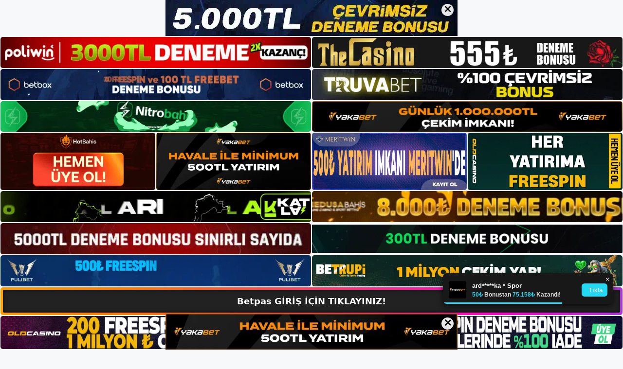

--- FILE ---
content_type: text/html; charset=UTF-8
request_url: https://betpasadres.com/tag/betpas-sosyal-medya-hesabi/
body_size: 19793
content:
<!DOCTYPE html>
<html lang="tr">
<head>
	<meta name="google-site-verification" content="aFk3F4MIviANjW_396CLj6gRZ6comIP2qoQ-FxmWq8I" />
	<meta charset="UTF-8">
	<meta name='robots' content='index, follow, max-image-preview:large, max-snippet:-1, max-video-preview:-1' />
<meta name="generator" content="Bu sitenin AMP ve CDN (İç Link) kurulumu NGY tarafından yapılmıştır."/><meta name="viewport" content="width=device-width, initial-scale=1">
	<!-- This site is optimized with the Yoast SEO plugin v26.7 - https://yoast.com/wordpress/plugins/seo/ -->
	<title>betpas sosyal medya hesabı - Betpas Giriş, Betpas Yeni Adresi</title>
	<link rel="canonical" href="https://betpasadres.com/tag/betpas-sosyal-medya-hesabi/" />
	<meta property="og:locale" content="tr_TR" />
	<meta property="og:type" content="article" />
	<meta property="og:title" content="betpas sosyal medya hesabı - Betpas Giriş, Betpas Yeni Adresi" />
	<meta property="og:url" content="https://betpasadres.com/tag/betpas-sosyal-medya-hesabi/" />
	<meta property="og:site_name" content="Betpas Giriş, Betpas Yeni Adresi" />
	<meta name="twitter:card" content="summary_large_image" />
	<script type="application/ld+json" class="yoast-schema-graph">{"@context":"https://schema.org","@graph":[{"@type":"CollectionPage","@id":"https://betpasadres.com/tag/betpas-sosyal-medya-hesabi/","url":"https://betpasadres.com/tag/betpas-sosyal-medya-hesabi/","name":"betpas sosyal medya hesabı - Betpas Giriş, Betpas Yeni Adresi","isPartOf":{"@id":"https://betpasadres.com/#website"},"primaryImageOfPage":{"@id":"https://betpasadres.com/tag/betpas-sosyal-medya-hesabi/#primaryimage"},"image":{"@id":"https://betpasadres.com/tag/betpas-sosyal-medya-hesabi/#primaryimage"},"thumbnailUrl":"https://betpasadres.com/wp-content/uploads/2023/06/betpas-kullanici-bilgilerinin-korunmasi.jpg","breadcrumb":{"@id":"https://betpasadres.com/tag/betpas-sosyal-medya-hesabi/#breadcrumb"},"inLanguage":"tr"},{"@type":"ImageObject","inLanguage":"tr","@id":"https://betpasadres.com/tag/betpas-sosyal-medya-hesabi/#primaryimage","url":"https://betpasadres.com/wp-content/uploads/2023/06/betpas-kullanici-bilgilerinin-korunmasi.jpg","contentUrl":"https://betpasadres.com/wp-content/uploads/2023/06/betpas-kullanici-bilgilerinin-korunmasi.jpg","width":1920,"height":1080,"caption":"Para yatırma ve çekme işlemleriyle uğraşmak istemiyorsanız, canlı desteğe anında erişim ve güvenli bir oyun ortamı istiyorsanız, Betpas kesinlikle üye olabilirsiniz"},{"@type":"BreadcrumbList","@id":"https://betpasadres.com/tag/betpas-sosyal-medya-hesabi/#breadcrumb","itemListElement":[{"@type":"ListItem","position":1,"name":"Anasayfa","item":"https://betpasadres.com/"},{"@type":"ListItem","position":2,"name":"betpas sosyal medya hesabı"}]},{"@type":"WebSite","@id":"https://betpasadres.com/#website","url":"https://betpasadres.com/","name":"Betpas Giriş, Betpas Yeni Adresi","description":"Betpas Bahis ve Casino Sitesi Bilgileri","publisher":{"@id":"https://betpasadres.com/#/schema/person/ae35d5725ab05b0e5f378639cbb8765b"},"potentialAction":[{"@type":"SearchAction","target":{"@type":"EntryPoint","urlTemplate":"https://betpasadres.com/?s={search_term_string}"},"query-input":{"@type":"PropertyValueSpecification","valueRequired":true,"valueName":"search_term_string"}}],"inLanguage":"tr"},{"@type":["Person","Organization"],"@id":"https://betpasadres.com/#/schema/person/ae35d5725ab05b0e5f378639cbb8765b","name":"betpas","image":{"@type":"ImageObject","inLanguage":"tr","@id":"https://betpasadres.com/#/schema/person/image/","url":"https://betpasadres.com/wp-content/uploads/2023/01/cropped-Betpas-Bahis-Sitesi.jpg","contentUrl":"https://betpasadres.com/wp-content/uploads/2023/01/cropped-Betpas-Bahis-Sitesi.jpg","width":218,"height":71,"caption":"betpas"},"logo":{"@id":"https://betpasadres.com/#/schema/person/image/"}}]}</script>
	<!-- / Yoast SEO plugin. -->


<link rel="alternate" type="application/rss+xml" title="Betpas Giriş, Betpas Yeni Adresi &raquo; akışı" href="https://betpasadres.com/feed/" />
<link rel="alternate" type="application/rss+xml" title="Betpas Giriş, Betpas Yeni Adresi &raquo; yorum akışı" href="https://betpasadres.com/comments/feed/" />
<link rel="alternate" type="application/rss+xml" title="Betpas Giriş, Betpas Yeni Adresi &raquo; betpas sosyal medya hesabı etiket akışı" href="https://betpasadres.com/tag/betpas-sosyal-medya-hesabi/feed/" />
<style id='wp-img-auto-sizes-contain-inline-css'>
img:is([sizes=auto i],[sizes^="auto," i]){contain-intrinsic-size:3000px 1500px}
/*# sourceURL=wp-img-auto-sizes-contain-inline-css */
</style>
<style id='wp-emoji-styles-inline-css'>

	img.wp-smiley, img.emoji {
		display: inline !important;
		border: none !important;
		box-shadow: none !important;
		height: 1em !important;
		width: 1em !important;
		margin: 0 0.07em !important;
		vertical-align: -0.1em !important;
		background: none !important;
		padding: 0 !important;
	}
/*# sourceURL=wp-emoji-styles-inline-css */
</style>
<style id='wp-block-library-inline-css'>
:root{--wp-block-synced-color:#7a00df;--wp-block-synced-color--rgb:122,0,223;--wp-bound-block-color:var(--wp-block-synced-color);--wp-editor-canvas-background:#ddd;--wp-admin-theme-color:#007cba;--wp-admin-theme-color--rgb:0,124,186;--wp-admin-theme-color-darker-10:#006ba1;--wp-admin-theme-color-darker-10--rgb:0,107,160.5;--wp-admin-theme-color-darker-20:#005a87;--wp-admin-theme-color-darker-20--rgb:0,90,135;--wp-admin-border-width-focus:2px}@media (min-resolution:192dpi){:root{--wp-admin-border-width-focus:1.5px}}.wp-element-button{cursor:pointer}:root .has-very-light-gray-background-color{background-color:#eee}:root .has-very-dark-gray-background-color{background-color:#313131}:root .has-very-light-gray-color{color:#eee}:root .has-very-dark-gray-color{color:#313131}:root .has-vivid-green-cyan-to-vivid-cyan-blue-gradient-background{background:linear-gradient(135deg,#00d084,#0693e3)}:root .has-purple-crush-gradient-background{background:linear-gradient(135deg,#34e2e4,#4721fb 50%,#ab1dfe)}:root .has-hazy-dawn-gradient-background{background:linear-gradient(135deg,#faaca8,#dad0ec)}:root .has-subdued-olive-gradient-background{background:linear-gradient(135deg,#fafae1,#67a671)}:root .has-atomic-cream-gradient-background{background:linear-gradient(135deg,#fdd79a,#004a59)}:root .has-nightshade-gradient-background{background:linear-gradient(135deg,#330968,#31cdcf)}:root .has-midnight-gradient-background{background:linear-gradient(135deg,#020381,#2874fc)}:root{--wp--preset--font-size--normal:16px;--wp--preset--font-size--huge:42px}.has-regular-font-size{font-size:1em}.has-larger-font-size{font-size:2.625em}.has-normal-font-size{font-size:var(--wp--preset--font-size--normal)}.has-huge-font-size{font-size:var(--wp--preset--font-size--huge)}.has-text-align-center{text-align:center}.has-text-align-left{text-align:left}.has-text-align-right{text-align:right}.has-fit-text{white-space:nowrap!important}#end-resizable-editor-section{display:none}.aligncenter{clear:both}.items-justified-left{justify-content:flex-start}.items-justified-center{justify-content:center}.items-justified-right{justify-content:flex-end}.items-justified-space-between{justify-content:space-between}.screen-reader-text{border:0;clip-path:inset(50%);height:1px;margin:-1px;overflow:hidden;padding:0;position:absolute;width:1px;word-wrap:normal!important}.screen-reader-text:focus{background-color:#ddd;clip-path:none;color:#444;display:block;font-size:1em;height:auto;left:5px;line-height:normal;padding:15px 23px 14px;text-decoration:none;top:5px;width:auto;z-index:100000}html :where(.has-border-color){border-style:solid}html :where([style*=border-top-color]){border-top-style:solid}html :where([style*=border-right-color]){border-right-style:solid}html :where([style*=border-bottom-color]){border-bottom-style:solid}html :where([style*=border-left-color]){border-left-style:solid}html :where([style*=border-width]){border-style:solid}html :where([style*=border-top-width]){border-top-style:solid}html :where([style*=border-right-width]){border-right-style:solid}html :where([style*=border-bottom-width]){border-bottom-style:solid}html :where([style*=border-left-width]){border-left-style:solid}html :where(img[class*=wp-image-]){height:auto;max-width:100%}:where(figure){margin:0 0 1em}html :where(.is-position-sticky){--wp-admin--admin-bar--position-offset:var(--wp-admin--admin-bar--height,0px)}@media screen and (max-width:600px){html :where(.is-position-sticky){--wp-admin--admin-bar--position-offset:0px}}

/*# sourceURL=wp-block-library-inline-css */
</style><style id='wp-block-archives-inline-css'>
.wp-block-archives{box-sizing:border-box}.wp-block-archives-dropdown label{display:block}
/*# sourceURL=https://betpasadres.com/wp-includes/blocks/archives/style.min.css */
</style>
<style id='wp-block-categories-inline-css'>
.wp-block-categories{box-sizing:border-box}.wp-block-categories.alignleft{margin-right:2em}.wp-block-categories.alignright{margin-left:2em}.wp-block-categories.wp-block-categories-dropdown.aligncenter{text-align:center}.wp-block-categories .wp-block-categories__label{display:block;width:100%}
/*# sourceURL=https://betpasadres.com/wp-includes/blocks/categories/style.min.css */
</style>
<style id='wp-block-heading-inline-css'>
h1:where(.wp-block-heading).has-background,h2:where(.wp-block-heading).has-background,h3:where(.wp-block-heading).has-background,h4:where(.wp-block-heading).has-background,h5:where(.wp-block-heading).has-background,h6:where(.wp-block-heading).has-background{padding:1.25em 2.375em}h1.has-text-align-left[style*=writing-mode]:where([style*=vertical-lr]),h1.has-text-align-right[style*=writing-mode]:where([style*=vertical-rl]),h2.has-text-align-left[style*=writing-mode]:where([style*=vertical-lr]),h2.has-text-align-right[style*=writing-mode]:where([style*=vertical-rl]),h3.has-text-align-left[style*=writing-mode]:where([style*=vertical-lr]),h3.has-text-align-right[style*=writing-mode]:where([style*=vertical-rl]),h4.has-text-align-left[style*=writing-mode]:where([style*=vertical-lr]),h4.has-text-align-right[style*=writing-mode]:where([style*=vertical-rl]),h5.has-text-align-left[style*=writing-mode]:where([style*=vertical-lr]),h5.has-text-align-right[style*=writing-mode]:where([style*=vertical-rl]),h6.has-text-align-left[style*=writing-mode]:where([style*=vertical-lr]),h6.has-text-align-right[style*=writing-mode]:where([style*=vertical-rl]){rotate:180deg}
/*# sourceURL=https://betpasadres.com/wp-includes/blocks/heading/style.min.css */
</style>
<style id='wp-block-latest-posts-inline-css'>
.wp-block-latest-posts{box-sizing:border-box}.wp-block-latest-posts.alignleft{margin-right:2em}.wp-block-latest-posts.alignright{margin-left:2em}.wp-block-latest-posts.wp-block-latest-posts__list{list-style:none}.wp-block-latest-posts.wp-block-latest-posts__list li{clear:both;overflow-wrap:break-word}.wp-block-latest-posts.is-grid{display:flex;flex-wrap:wrap}.wp-block-latest-posts.is-grid li{margin:0 1.25em 1.25em 0;width:100%}@media (min-width:600px){.wp-block-latest-posts.columns-2 li{width:calc(50% - .625em)}.wp-block-latest-posts.columns-2 li:nth-child(2n){margin-right:0}.wp-block-latest-posts.columns-3 li{width:calc(33.33333% - .83333em)}.wp-block-latest-posts.columns-3 li:nth-child(3n){margin-right:0}.wp-block-latest-posts.columns-4 li{width:calc(25% - .9375em)}.wp-block-latest-posts.columns-4 li:nth-child(4n){margin-right:0}.wp-block-latest-posts.columns-5 li{width:calc(20% - 1em)}.wp-block-latest-posts.columns-5 li:nth-child(5n){margin-right:0}.wp-block-latest-posts.columns-6 li{width:calc(16.66667% - 1.04167em)}.wp-block-latest-posts.columns-6 li:nth-child(6n){margin-right:0}}:root :where(.wp-block-latest-posts.is-grid){padding:0}:root :where(.wp-block-latest-posts.wp-block-latest-posts__list){padding-left:0}.wp-block-latest-posts__post-author,.wp-block-latest-posts__post-date{display:block;font-size:.8125em}.wp-block-latest-posts__post-excerpt,.wp-block-latest-posts__post-full-content{margin-bottom:1em;margin-top:.5em}.wp-block-latest-posts__featured-image a{display:inline-block}.wp-block-latest-posts__featured-image img{height:auto;max-width:100%;width:auto}.wp-block-latest-posts__featured-image.alignleft{float:left;margin-right:1em}.wp-block-latest-posts__featured-image.alignright{float:right;margin-left:1em}.wp-block-latest-posts__featured-image.aligncenter{margin-bottom:1em;text-align:center}
/*# sourceURL=https://betpasadres.com/wp-includes/blocks/latest-posts/style.min.css */
</style>
<style id='wp-block-tag-cloud-inline-css'>
.wp-block-tag-cloud{box-sizing:border-box}.wp-block-tag-cloud.aligncenter{justify-content:center;text-align:center}.wp-block-tag-cloud a{display:inline-block;margin-right:5px}.wp-block-tag-cloud span{display:inline-block;margin-left:5px;text-decoration:none}:root :where(.wp-block-tag-cloud.is-style-outline){display:flex;flex-wrap:wrap;gap:1ch}:root :where(.wp-block-tag-cloud.is-style-outline a){border:1px solid;font-size:unset!important;margin-right:0;padding:1ch 2ch;text-decoration:none!important}
/*# sourceURL=https://betpasadres.com/wp-includes/blocks/tag-cloud/style.min.css */
</style>
<style id='wp-block-group-inline-css'>
.wp-block-group{box-sizing:border-box}:where(.wp-block-group.wp-block-group-is-layout-constrained){position:relative}
/*# sourceURL=https://betpasadres.com/wp-includes/blocks/group/style.min.css */
</style>
<style id='wp-block-paragraph-inline-css'>
.is-small-text{font-size:.875em}.is-regular-text{font-size:1em}.is-large-text{font-size:2.25em}.is-larger-text{font-size:3em}.has-drop-cap:not(:focus):first-letter{float:left;font-size:8.4em;font-style:normal;font-weight:100;line-height:.68;margin:.05em .1em 0 0;text-transform:uppercase}body.rtl .has-drop-cap:not(:focus):first-letter{float:none;margin-left:.1em}p.has-drop-cap.has-background{overflow:hidden}:root :where(p.has-background){padding:1.25em 2.375em}:where(p.has-text-color:not(.has-link-color)) a{color:inherit}p.has-text-align-left[style*="writing-mode:vertical-lr"],p.has-text-align-right[style*="writing-mode:vertical-rl"]{rotate:180deg}
/*# sourceURL=https://betpasadres.com/wp-includes/blocks/paragraph/style.min.css */
</style>
<style id='global-styles-inline-css'>
:root{--wp--preset--aspect-ratio--square: 1;--wp--preset--aspect-ratio--4-3: 4/3;--wp--preset--aspect-ratio--3-4: 3/4;--wp--preset--aspect-ratio--3-2: 3/2;--wp--preset--aspect-ratio--2-3: 2/3;--wp--preset--aspect-ratio--16-9: 16/9;--wp--preset--aspect-ratio--9-16: 9/16;--wp--preset--color--black: #000000;--wp--preset--color--cyan-bluish-gray: #abb8c3;--wp--preset--color--white: #ffffff;--wp--preset--color--pale-pink: #f78da7;--wp--preset--color--vivid-red: #cf2e2e;--wp--preset--color--luminous-vivid-orange: #ff6900;--wp--preset--color--luminous-vivid-amber: #fcb900;--wp--preset--color--light-green-cyan: #7bdcb5;--wp--preset--color--vivid-green-cyan: #00d084;--wp--preset--color--pale-cyan-blue: #8ed1fc;--wp--preset--color--vivid-cyan-blue: #0693e3;--wp--preset--color--vivid-purple: #9b51e0;--wp--preset--color--contrast: var(--contrast);--wp--preset--color--contrast-2: var(--contrast-2);--wp--preset--color--contrast-3: var(--contrast-3);--wp--preset--color--base: var(--base);--wp--preset--color--base-2: var(--base-2);--wp--preset--color--base-3: var(--base-3);--wp--preset--color--accent: var(--accent);--wp--preset--gradient--vivid-cyan-blue-to-vivid-purple: linear-gradient(135deg,rgb(6,147,227) 0%,rgb(155,81,224) 100%);--wp--preset--gradient--light-green-cyan-to-vivid-green-cyan: linear-gradient(135deg,rgb(122,220,180) 0%,rgb(0,208,130) 100%);--wp--preset--gradient--luminous-vivid-amber-to-luminous-vivid-orange: linear-gradient(135deg,rgb(252,185,0) 0%,rgb(255,105,0) 100%);--wp--preset--gradient--luminous-vivid-orange-to-vivid-red: linear-gradient(135deg,rgb(255,105,0) 0%,rgb(207,46,46) 100%);--wp--preset--gradient--very-light-gray-to-cyan-bluish-gray: linear-gradient(135deg,rgb(238,238,238) 0%,rgb(169,184,195) 100%);--wp--preset--gradient--cool-to-warm-spectrum: linear-gradient(135deg,rgb(74,234,220) 0%,rgb(151,120,209) 20%,rgb(207,42,186) 40%,rgb(238,44,130) 60%,rgb(251,105,98) 80%,rgb(254,248,76) 100%);--wp--preset--gradient--blush-light-purple: linear-gradient(135deg,rgb(255,206,236) 0%,rgb(152,150,240) 100%);--wp--preset--gradient--blush-bordeaux: linear-gradient(135deg,rgb(254,205,165) 0%,rgb(254,45,45) 50%,rgb(107,0,62) 100%);--wp--preset--gradient--luminous-dusk: linear-gradient(135deg,rgb(255,203,112) 0%,rgb(199,81,192) 50%,rgb(65,88,208) 100%);--wp--preset--gradient--pale-ocean: linear-gradient(135deg,rgb(255,245,203) 0%,rgb(182,227,212) 50%,rgb(51,167,181) 100%);--wp--preset--gradient--electric-grass: linear-gradient(135deg,rgb(202,248,128) 0%,rgb(113,206,126) 100%);--wp--preset--gradient--midnight: linear-gradient(135deg,rgb(2,3,129) 0%,rgb(40,116,252) 100%);--wp--preset--font-size--small: 13px;--wp--preset--font-size--medium: 20px;--wp--preset--font-size--large: 36px;--wp--preset--font-size--x-large: 42px;--wp--preset--spacing--20: 0.44rem;--wp--preset--spacing--30: 0.67rem;--wp--preset--spacing--40: 1rem;--wp--preset--spacing--50: 1.5rem;--wp--preset--spacing--60: 2.25rem;--wp--preset--spacing--70: 3.38rem;--wp--preset--spacing--80: 5.06rem;--wp--preset--shadow--natural: 6px 6px 9px rgba(0, 0, 0, 0.2);--wp--preset--shadow--deep: 12px 12px 50px rgba(0, 0, 0, 0.4);--wp--preset--shadow--sharp: 6px 6px 0px rgba(0, 0, 0, 0.2);--wp--preset--shadow--outlined: 6px 6px 0px -3px rgb(255, 255, 255), 6px 6px rgb(0, 0, 0);--wp--preset--shadow--crisp: 6px 6px 0px rgb(0, 0, 0);}:where(.is-layout-flex){gap: 0.5em;}:where(.is-layout-grid){gap: 0.5em;}body .is-layout-flex{display: flex;}.is-layout-flex{flex-wrap: wrap;align-items: center;}.is-layout-flex > :is(*, div){margin: 0;}body .is-layout-grid{display: grid;}.is-layout-grid > :is(*, div){margin: 0;}:where(.wp-block-columns.is-layout-flex){gap: 2em;}:where(.wp-block-columns.is-layout-grid){gap: 2em;}:where(.wp-block-post-template.is-layout-flex){gap: 1.25em;}:where(.wp-block-post-template.is-layout-grid){gap: 1.25em;}.has-black-color{color: var(--wp--preset--color--black) !important;}.has-cyan-bluish-gray-color{color: var(--wp--preset--color--cyan-bluish-gray) !important;}.has-white-color{color: var(--wp--preset--color--white) !important;}.has-pale-pink-color{color: var(--wp--preset--color--pale-pink) !important;}.has-vivid-red-color{color: var(--wp--preset--color--vivid-red) !important;}.has-luminous-vivid-orange-color{color: var(--wp--preset--color--luminous-vivid-orange) !important;}.has-luminous-vivid-amber-color{color: var(--wp--preset--color--luminous-vivid-amber) !important;}.has-light-green-cyan-color{color: var(--wp--preset--color--light-green-cyan) !important;}.has-vivid-green-cyan-color{color: var(--wp--preset--color--vivid-green-cyan) !important;}.has-pale-cyan-blue-color{color: var(--wp--preset--color--pale-cyan-blue) !important;}.has-vivid-cyan-blue-color{color: var(--wp--preset--color--vivid-cyan-blue) !important;}.has-vivid-purple-color{color: var(--wp--preset--color--vivid-purple) !important;}.has-black-background-color{background-color: var(--wp--preset--color--black) !important;}.has-cyan-bluish-gray-background-color{background-color: var(--wp--preset--color--cyan-bluish-gray) !important;}.has-white-background-color{background-color: var(--wp--preset--color--white) !important;}.has-pale-pink-background-color{background-color: var(--wp--preset--color--pale-pink) !important;}.has-vivid-red-background-color{background-color: var(--wp--preset--color--vivid-red) !important;}.has-luminous-vivid-orange-background-color{background-color: var(--wp--preset--color--luminous-vivid-orange) !important;}.has-luminous-vivid-amber-background-color{background-color: var(--wp--preset--color--luminous-vivid-amber) !important;}.has-light-green-cyan-background-color{background-color: var(--wp--preset--color--light-green-cyan) !important;}.has-vivid-green-cyan-background-color{background-color: var(--wp--preset--color--vivid-green-cyan) !important;}.has-pale-cyan-blue-background-color{background-color: var(--wp--preset--color--pale-cyan-blue) !important;}.has-vivid-cyan-blue-background-color{background-color: var(--wp--preset--color--vivid-cyan-blue) !important;}.has-vivid-purple-background-color{background-color: var(--wp--preset--color--vivid-purple) !important;}.has-black-border-color{border-color: var(--wp--preset--color--black) !important;}.has-cyan-bluish-gray-border-color{border-color: var(--wp--preset--color--cyan-bluish-gray) !important;}.has-white-border-color{border-color: var(--wp--preset--color--white) !important;}.has-pale-pink-border-color{border-color: var(--wp--preset--color--pale-pink) !important;}.has-vivid-red-border-color{border-color: var(--wp--preset--color--vivid-red) !important;}.has-luminous-vivid-orange-border-color{border-color: var(--wp--preset--color--luminous-vivid-orange) !important;}.has-luminous-vivid-amber-border-color{border-color: var(--wp--preset--color--luminous-vivid-amber) !important;}.has-light-green-cyan-border-color{border-color: var(--wp--preset--color--light-green-cyan) !important;}.has-vivid-green-cyan-border-color{border-color: var(--wp--preset--color--vivid-green-cyan) !important;}.has-pale-cyan-blue-border-color{border-color: var(--wp--preset--color--pale-cyan-blue) !important;}.has-vivid-cyan-blue-border-color{border-color: var(--wp--preset--color--vivid-cyan-blue) !important;}.has-vivid-purple-border-color{border-color: var(--wp--preset--color--vivid-purple) !important;}.has-vivid-cyan-blue-to-vivid-purple-gradient-background{background: var(--wp--preset--gradient--vivid-cyan-blue-to-vivid-purple) !important;}.has-light-green-cyan-to-vivid-green-cyan-gradient-background{background: var(--wp--preset--gradient--light-green-cyan-to-vivid-green-cyan) !important;}.has-luminous-vivid-amber-to-luminous-vivid-orange-gradient-background{background: var(--wp--preset--gradient--luminous-vivid-amber-to-luminous-vivid-orange) !important;}.has-luminous-vivid-orange-to-vivid-red-gradient-background{background: var(--wp--preset--gradient--luminous-vivid-orange-to-vivid-red) !important;}.has-very-light-gray-to-cyan-bluish-gray-gradient-background{background: var(--wp--preset--gradient--very-light-gray-to-cyan-bluish-gray) !important;}.has-cool-to-warm-spectrum-gradient-background{background: var(--wp--preset--gradient--cool-to-warm-spectrum) !important;}.has-blush-light-purple-gradient-background{background: var(--wp--preset--gradient--blush-light-purple) !important;}.has-blush-bordeaux-gradient-background{background: var(--wp--preset--gradient--blush-bordeaux) !important;}.has-luminous-dusk-gradient-background{background: var(--wp--preset--gradient--luminous-dusk) !important;}.has-pale-ocean-gradient-background{background: var(--wp--preset--gradient--pale-ocean) !important;}.has-electric-grass-gradient-background{background: var(--wp--preset--gradient--electric-grass) !important;}.has-midnight-gradient-background{background: var(--wp--preset--gradient--midnight) !important;}.has-small-font-size{font-size: var(--wp--preset--font-size--small) !important;}.has-medium-font-size{font-size: var(--wp--preset--font-size--medium) !important;}.has-large-font-size{font-size: var(--wp--preset--font-size--large) !important;}.has-x-large-font-size{font-size: var(--wp--preset--font-size--x-large) !important;}
/*# sourceURL=global-styles-inline-css */
</style>

<style id='classic-theme-styles-inline-css'>
/*! This file is auto-generated */
.wp-block-button__link{color:#fff;background-color:#32373c;border-radius:9999px;box-shadow:none;text-decoration:none;padding:calc(.667em + 2px) calc(1.333em + 2px);font-size:1.125em}.wp-block-file__button{background:#32373c;color:#fff;text-decoration:none}
/*# sourceURL=/wp-includes/css/classic-themes.min.css */
</style>
<link rel='stylesheet' id='generate-style-css' href='https://betpasadres.com/wp-content/themes/generatepress/assets/css/main.min.css?ver=3.2.4' media='all' />
<style id='generate-style-inline-css'>
body{background-color:var(--base-2);color:var(--contrast);}a{color:var(--accent);}a{text-decoration:underline;}.entry-title a, .site-branding a, a.button, .wp-block-button__link, .main-navigation a{text-decoration:none;}a:hover, a:focus, a:active{color:var(--contrast);}.wp-block-group__inner-container{max-width:1200px;margin-left:auto;margin-right:auto;}:root{--contrast:#222222;--contrast-2:#575760;--contrast-3:#b2b2be;--base:#f0f0f0;--base-2:#f7f8f9;--base-3:#ffffff;--accent:#1e73be;}.has-contrast-color{color:var(--contrast);}.has-contrast-background-color{background-color:var(--contrast);}.has-contrast-2-color{color:var(--contrast-2);}.has-contrast-2-background-color{background-color:var(--contrast-2);}.has-contrast-3-color{color:var(--contrast-3);}.has-contrast-3-background-color{background-color:var(--contrast-3);}.has-base-color{color:var(--base);}.has-base-background-color{background-color:var(--base);}.has-base-2-color{color:var(--base-2);}.has-base-2-background-color{background-color:var(--base-2);}.has-base-3-color{color:var(--base-3);}.has-base-3-background-color{background-color:var(--base-3);}.has-accent-color{color:var(--accent);}.has-accent-background-color{background-color:var(--accent);}.top-bar{background-color:#636363;color:#ffffff;}.top-bar a{color:#ffffff;}.top-bar a:hover{color:#303030;}.site-header{background-color:var(--base-3);}.main-title a,.main-title a:hover{color:var(--contrast);}.site-description{color:var(--contrast-2);}.mobile-menu-control-wrapper .menu-toggle,.mobile-menu-control-wrapper .menu-toggle:hover,.mobile-menu-control-wrapper .menu-toggle:focus,.has-inline-mobile-toggle #site-navigation.toggled{background-color:rgba(0, 0, 0, 0.02);}.main-navigation,.main-navigation ul ul{background-color:var(--base-3);}.main-navigation .main-nav ul li a, .main-navigation .menu-toggle, .main-navigation .menu-bar-items{color:var(--contrast);}.main-navigation .main-nav ul li:not([class*="current-menu-"]):hover > a, .main-navigation .main-nav ul li:not([class*="current-menu-"]):focus > a, .main-navigation .main-nav ul li.sfHover:not([class*="current-menu-"]) > a, .main-navigation .menu-bar-item:hover > a, .main-navigation .menu-bar-item.sfHover > a{color:var(--accent);}button.menu-toggle:hover,button.menu-toggle:focus{color:var(--contrast);}.main-navigation .main-nav ul li[class*="current-menu-"] > a{color:var(--accent);}.navigation-search input[type="search"],.navigation-search input[type="search"]:active, .navigation-search input[type="search"]:focus, .main-navigation .main-nav ul li.search-item.active > a, .main-navigation .menu-bar-items .search-item.active > a{color:var(--accent);}.main-navigation ul ul{background-color:var(--base);}.separate-containers .inside-article, .separate-containers .comments-area, .separate-containers .page-header, .one-container .container, .separate-containers .paging-navigation, .inside-page-header{background-color:var(--base-3);}.entry-title a{color:var(--contrast);}.entry-title a:hover{color:var(--contrast-2);}.entry-meta{color:var(--contrast-2);}.sidebar .widget{background-color:var(--base-3);}.footer-widgets{background-color:var(--base-3);}.site-info{background-color:var(--base-3);}input[type="text"],input[type="email"],input[type="url"],input[type="password"],input[type="search"],input[type="tel"],input[type="number"],textarea,select{color:var(--contrast);background-color:var(--base-2);border-color:var(--base);}input[type="text"]:focus,input[type="email"]:focus,input[type="url"]:focus,input[type="password"]:focus,input[type="search"]:focus,input[type="tel"]:focus,input[type="number"]:focus,textarea:focus,select:focus{color:var(--contrast);background-color:var(--base-2);border-color:var(--contrast-3);}button,html input[type="button"],input[type="reset"],input[type="submit"],a.button,a.wp-block-button__link:not(.has-background){color:#ffffff;background-color:#55555e;}button:hover,html input[type="button"]:hover,input[type="reset"]:hover,input[type="submit"]:hover,a.button:hover,button:focus,html input[type="button"]:focus,input[type="reset"]:focus,input[type="submit"]:focus,a.button:focus,a.wp-block-button__link:not(.has-background):active,a.wp-block-button__link:not(.has-background):focus,a.wp-block-button__link:not(.has-background):hover{color:#ffffff;background-color:#3f4047;}a.generate-back-to-top{background-color:rgba( 0,0,0,0.4 );color:#ffffff;}a.generate-back-to-top:hover,a.generate-back-to-top:focus{background-color:rgba( 0,0,0,0.6 );color:#ffffff;}@media (max-width:768px){.main-navigation .menu-bar-item:hover > a, .main-navigation .menu-bar-item.sfHover > a{background:none;color:var(--contrast);}}.nav-below-header .main-navigation .inside-navigation.grid-container, .nav-above-header .main-navigation .inside-navigation.grid-container{padding:0px 20px 0px 20px;}.site-main .wp-block-group__inner-container{padding:40px;}.separate-containers .paging-navigation{padding-top:20px;padding-bottom:20px;}.entry-content .alignwide, body:not(.no-sidebar) .entry-content .alignfull{margin-left:-40px;width:calc(100% + 80px);max-width:calc(100% + 80px);}.rtl .menu-item-has-children .dropdown-menu-toggle{padding-left:20px;}.rtl .main-navigation .main-nav ul li.menu-item-has-children > a{padding-right:20px;}@media (max-width:768px){.separate-containers .inside-article, .separate-containers .comments-area, .separate-containers .page-header, .separate-containers .paging-navigation, .one-container .site-content, .inside-page-header{padding:30px;}.site-main .wp-block-group__inner-container{padding:30px;}.inside-top-bar{padding-right:30px;padding-left:30px;}.inside-header{padding-right:30px;padding-left:30px;}.widget-area .widget{padding-top:30px;padding-right:30px;padding-bottom:30px;padding-left:30px;}.footer-widgets-container{padding-top:30px;padding-right:30px;padding-bottom:30px;padding-left:30px;}.inside-site-info{padding-right:30px;padding-left:30px;}.entry-content .alignwide, body:not(.no-sidebar) .entry-content .alignfull{margin-left:-30px;width:calc(100% + 60px);max-width:calc(100% + 60px);}.one-container .site-main .paging-navigation{margin-bottom:20px;}}/* End cached CSS */.is-right-sidebar{width:30%;}.is-left-sidebar{width:30%;}.site-content .content-area{width:70%;}@media (max-width:768px){.main-navigation .menu-toggle,.sidebar-nav-mobile:not(#sticky-placeholder){display:block;}.main-navigation ul,.gen-sidebar-nav,.main-navigation:not(.slideout-navigation):not(.toggled) .main-nav > ul,.has-inline-mobile-toggle #site-navigation .inside-navigation > *:not(.navigation-search):not(.main-nav){display:none;}.nav-align-right .inside-navigation,.nav-align-center .inside-navigation{justify-content:space-between;}.has-inline-mobile-toggle .mobile-menu-control-wrapper{display:flex;flex-wrap:wrap;}.has-inline-mobile-toggle .inside-header{flex-direction:row;text-align:left;flex-wrap:wrap;}.has-inline-mobile-toggle .header-widget,.has-inline-mobile-toggle #site-navigation{flex-basis:100%;}.nav-float-left .has-inline-mobile-toggle #site-navigation{order:10;}}
/*# sourceURL=generate-style-inline-css */
</style>
<link rel="https://api.w.org/" href="https://betpasadres.com/wp-json/" /><link rel="alternate" title="JSON" type="application/json" href="https://betpasadres.com/wp-json/wp/v2/tags/108" /><link rel="EditURI" type="application/rsd+xml" title="RSD" href="https://betpasadres.com/xmlrpc.php?rsd" />
<meta name="generator" content="WordPress 6.9" />
<link rel="amphtml" href="https://betpasadrescom.seolaras.com/tag/betpas-sosyal-medya-hesabi/amp/"><link rel="icon" href="https://betpasadres.com/wp-content/uploads/2023/01/cropped-cropped-Betpas-Bahis-Sitesi-32x32.jpg" sizes="32x32" />
<link rel="icon" href="https://betpasadres.com/wp-content/uploads/2023/01/cropped-cropped-Betpas-Bahis-Sitesi-192x192.jpg" sizes="192x192" />
<link rel="apple-touch-icon" href="https://betpasadres.com/wp-content/uploads/2023/01/cropped-cropped-Betpas-Bahis-Sitesi-180x180.jpg" />
<meta name="msapplication-TileImage" content="https://betpasadres.com/wp-content/uploads/2023/01/cropped-cropped-Betpas-Bahis-Sitesi-270x270.jpg" />
	<head>

    <meta charset="UTF-8">
    <meta name="viewport"
          content="width=device-width, user-scalable=no, initial-scale=1.0, maximum-scale=1.0, minimum-scale=1.0">
    <meta http-equiv="X-UA-Compatible" content="ie=edge">
    </head>



<style>

    .footer iframe{
        position:fixed;
        bottom:0;
        z-index:9999;
          
      }
      
  .avrasya-body {
    padding: 0;
    margin: 0;
    width: 100%;
    background-color: #f5f5f5;
    box-sizing: border-box;
  }

  .avrasya-footer-notifi iframe {
    position: fixed;
    bottom: 0;
    z-index: 9999999;
  }

  .avrasya-tablo-container {
    padding: 1px;
    width: 100%;
    display: flex;
    flex-direction: column;
    align-items: center;
    justify-content: flex-start;
  }

  .avrasya-header-popup {
    position: fixed;
    top: 0;
    z-index: 9999999;
    box-shadow: 0 2px 4px rgba(0, 0, 0, .1);
  }

  .avrasya-header-popup-content {
    margin: 0 auto;
  }

  .avrasya-header-popup-content img {
    width: 100%;
    object-fit: contain;
  }

  .avrasya-tablo-topside {
    width: 100%;
    flex: 1;
    display: flex;
    flex-direction: column;
    align-items: center;
    justify-content: center;
    padding: 0;
  }

  .avrasya-avrasya-tablo-topcard-continer,
  .avrasya-avrasya-tablo-card-continer,
  .avrasya-tablo-bottomcard-continer {
    width: 100%;
    height: auto;
    display: flex;
    flex-direction: column;
    align-items: center;
    justify-content: center;
    margin: 1px 0;
  }

  .avrasya-tablo-topcard,
  .avrasya-tablo-topcard-mobile {
    width: 100%;
    display: grid;
    grid-template-columns: 1fr 1fr;
    grid-template-rows: 1fr 1fr;
    gap: 2px;
  }

  .avrasya-tablo-topcard-mobile {
    display: none;
  }

  .avrasya-tablo-card,
  .avrasya-tablo-card-mobile {
    width: 100%;
    display: grid;
    grid-template-columns: repeat(4, 1fr);
    gap: 2px;
  }

  .avrasya-tablo-card-mobile {
    display: none;
  }

  .avrasya-tablo-bottomcard,
  .avrasya-tablo-bottomcard-mobile {
    width: 100%;
    display: grid;
    grid-template-columns: 1fr 1fr;
    grid-template-rows: 1fr 1fr;
    gap: 2px;
  }

  .avrasya-tablo-bottomcard-mobile {
    display: none;
  }

  .avrasya-tablo-topcard a,
  .avrasya-tablo-topcard-mobile a,
  .avrasya-tablo-card a,
  .avrasya-tablo-card-mobile a,
  .avrasya-tablo-bottomcard a,
  .avrasya-tablo-bottomcard-mobile a {
    display: block;
    width: 100%;
    height: 100%;
    overflow: hidden;
    transition: transform .3s ease;
    background-color: #fff;
  }

  .avrasya-tablo-topcard a img,
  .avrasya-tablo-topcard-mobile a img,
  .avrasya-tablo-card a img,
  .avrasya-tablo-card-mobile a img,
  .avrasya-tablo-bottomcard a img,
  .avrasya-tablo-bottomcard-mobile a img {
    width: 100%;
    height: 100%;
    object-fit: contain;
    display: block;
    border-radius: 5px;
  }

  .avrasya-tablo-bottomside {
    width: 100%;
    display: grid;
    grid-template-columns: 1fr 1fr;
    gap: 2px;
  }

  .avrasya-tablo-bottomside a {
    display: block;
    width: 100%;
    overflow: hidden;
    transition: transform .3s ease;
    background-color: #fff;
  }

  .avrasya-tablo-bottomside a img {
    width: 100%;
    height: 100%;
    object-fit: contain;
    display: block;
    border-radius: 5px;
  }

  .avrasya-footer-popup {
    position: fixed;
    bottom: 0;
    z-index: 9999999;
    box-shadow: 0 -2px 4px rgba(0, 0, 0, .1);
    margin-top: auto;
  }

  .avrasya-footer-popup-content {
    margin: 0 auto;
    padding: 0;
  }

  .avrasya-footer-popup-content img {
    width: 100%;
    object-fit: contain;
  }

  .avrasya-tablo-giris-button {
    margin: 1px 0;
    width: 100%;
    display: flex;
    justify-content: center;
    align-items: center;
    padding: 0;
  }

  .avrasya-footer-popup-content-left {
    margin-bottom: -6px;
  }

  .avrasya-header-popup-content-left {
    margin-bottom: -6px;
  }

  .avrasya-tablo-giris-button {
    margin: 1px 0;
    width: 100%;
    border-radius: 5px;
    padding: 0;
    background: linear-gradient(90deg,
        #00a2ff,
        #00ff73,
        #ffe600,
        #ff7b00,
        #ff00c8,
        #00a2ff);
    background-size: 300% 100%;
    animation: ledBorderMove 4s linear infinite;
    overflow: hidden;
  }

  .avrasya-tablo-giris-button a.button {
    text-align: center;
    display: flex;
    align-items: center;
    justify-content: center;
    margin: 5px;
    width: calc(100% - 4px);
    min-height: 44px;
    border-radius: 3px;
    background: #222;
    color: #fff;
    font-size: 18px;
    font-weight: bold;
    text-decoration: none;
    text-shadow: 0 2px 0 rgba(0, 0, 0, .4);
    box-shadow: inset 0 0 8px rgba(0, 0, 0, 0.6);
  }

  @keyframes ledBorderMove {
    0% {
      background-position: 0% 50%;
    }

    100% {
      background-position: 300% 50%;
    }
  }


  #close-top:checked~.avrasya-header-popup {
    display: none;
  }

  #close-bottom:checked~.avrasya-footer-popup {
    display: none;
  }

  .avrasya-tablo-banner-wrapper {
    position: relative;
  }

  .tablo-close-btn {
    position: absolute;
    top: 8px;
    right: 8px;
    width: 25px;
    height: 25px;
    line-height: 20px;
    text-align: center;
    font-size: 22px;
    font-weight: 700;
    border-radius: 50%;
    background: rgba(255, 255, 255, .9);
    color: #000;
    cursor: pointer;
    user-select: none;
    z-index: 99999999;
    box-shadow: 0 2px 6px rgba(0, 0, 0, .2);
  }

  .tablo-close-btn:hover,
  .tablo-close-btn:focus {
    outline: 2px solid rgba(255, 255, 255, .7);
  }

  .avrasya-tablo-bottomside-container {
    width: 100%;
    margin: 1px 0;
  }

  .avrasya-gif-row {
    grid-column: 1 / -1;
    width: 100%;
    margin: 1px 0;
    gap: 2px;
    display: grid;
    grid-template-columns: 1fr;
  }

  .avrasya-gif-row-mobile {
    display: none;
  }

  .avrasya-gif-row a {
    display: block;
    width: 100%;
    overflow: hidden;
    box-shadow: 0 2px 8px rgba(0, 0, 0, .1);
    transition: transform .3s ease;
    background-color: #fff;
  }

  .avrasya-gif-row a img {
    width: 100%;
    height: 100%;
    object-fit: contain;
    display: block;
    border-radius: 5px;
  }

  #close-top:checked~.avrasya-header-popup {
    display: none;
  }

  #close-top:checked~.header-spacer {
    display: none;
  }

  @media (min-width:600px) {

    .header-spacer {
      padding-bottom: 74px;
    }
  }

  @media (max-width: 1200px) {
    .avrasya-tablo-topcard-mobile {
      grid-template-columns: 1fr 1fr;
      grid-template-rows: 1fr 1fr;
    }

    .avrasya-tablo-card-mobile {
      grid-template-columns: repeat(4, 1fr);
    }

    .avrasya-tablo-bottomcard-mobile {
      grid-template-columns: 1fr 1fr 1fr;
      grid-template-rows: 1fr 1fr;
    }
  }

  @media (max-width: 900px) {
    .avrasya-gif-row {
      display: none;
    }

    .avrasya-gif-row-mobile {
      display: grid;
    }

    .avrasya-tablo-topcard-mobile,
    .avrasya-tablo-card-mobile,
    .avrasya-tablo-bottomcard-mobile {
      display: grid;
    }

    .avrasya-tablo-topcard,
    .avrasya-tablo-card,
    .avrasya-tablo-bottomcard {
      display: none;
    }

    .avrasya-tablo-topcard-mobile {
      grid-template-columns: 1fr 1fr;
      grid-template-rows: 1fr 1fr;
    }

    .avrasya-tablo-card-mobile {
      grid-template-columns: 1fr 1fr 1fr 1fr;
    }

    .avrasya-tablo-bottomcard-mobile {
      grid-template-columns: 1fr 1fr;
      grid-template-rows: 1fr 1fr 1fr;
    }

    .avrasya-tablo-bottomside {
      grid-template-columns: 1fr;
    }
  }

  @media (max-width:600px) {
    .header-spacer {
      width: 100%;
      aspect-ratio: var(--header-w, 600) / var(--header-h, 74);
    }
  }

  @media (max-width: 500px) {
    .avrasya-tablo-giris-button a.button {
      font-size: 15px;
    }

    .tablo-close-btn {
      width: 15px;
      height: 15px;
      font-size: 15px;
      line-height: 12px;
    }
  }

  @media (max-width: 400px) {
    .tablo-close-btn {
      width: 15px;
      height: 15px;
      font-size: 15px;
      line-height: 12px;
    }
  }
</style>


<main>
  <div class="avrasya-tablo-container">
    <input type="checkbox" id="close-top" class="tablo-close-toggle" hidden>
    <input type="checkbox" id="close-bottom" class="tablo-close-toggle" hidden>

          <div class="avrasya-header-popup">
        <div class="avrasya-header-popup-content avrasya-tablo-banner-wrapper">
          <label for="close-top" class="tablo-close-btn tablo-close-btn--top" aria-label="Üst bannerı kapat">×</label>
          <div class="avrasya-header-popup-content-left">
            <a href="http://shortslink2-4.com/headerbanner" rel="noopener">
              <img src="https://tabloproject2-2.com/modtablo/uploads/banner/popuphead.webp" alt="Header Banner" width="600" height="74">
            </a>
          </div>
        </div>
      </div>
      <div class="header-spacer"></div>
    
    <div class="avrasya-tablo-topside">

      <div class="avrasya-avrasya-tablo-topcard-continer">
        <div class="avrasya-tablo-topcard">
                      <a href="http://shortslink2-4.com/top1" rel="noopener">
              <img src="https://tabloproject2-2.com/modtablo/uploads/gif/poliwinweb-banner.webp" alt="" layout="responsive" width="800" height="80" layout="responsive" alt="Desktop banner">
            </a>
                      <a href="http://shortslink2-4.com/top2" rel="noopener">
              <img src="https://tabloproject2-2.com/modtablo/uploads/gif/thecasinoweb-banner.webp" alt="" layout="responsive" width="800" height="80" layout="responsive" alt="Desktop banner">
            </a>
                      <a href="http://shortslink2-4.com/top3" rel="noopener">
              <img src="https://tabloproject2-2.com/modtablo/uploads/gif/betboxweb-banner.webp" alt="" layout="responsive" width="800" height="80" layout="responsive" alt="Desktop banner">
            </a>
                      <a href="http://shortslink2-4.com/top4" rel="noopener">
              <img src="https://tabloproject2-2.com/modtablo/uploads/gif/truvabetweb-banner.webp" alt="" layout="responsive" width="800" height="80" layout="responsive" alt="Desktop banner">
            </a>
                      <a href="http://shortslink2-4.com/top5" rel="noopener">
              <img src="https://tabloproject2-2.com/modtablo/uploads/gif/nitrobahisweb-banner.webp" alt="" layout="responsive" width="800" height="80" layout="responsive" alt="Desktop banner">
            </a>
                      <a href="http://shortslink2-4.com/top6" rel="noopener">
              <img src="https://tabloproject2-2.com/modtablo/uploads/gif/yakabetweb-banner.webp" alt="" layout="responsive" width="800" height="80" layout="responsive" alt="Desktop banner">
            </a>
                  </div>
        <div class="avrasya-tablo-topcard-mobile">
                      <a href="http://shortslink2-4.com/top1" rel="noopener">
              <img src="https://tabloproject2-2.com/modtablo/uploads/gif/poliwinmobil-banner.webp" alt="" layout="responsive" width="210" height="50" layout="responsive" alt="Mobile banner">
            </a>
                      <a href="http://shortslink2-4.com/top2" rel="noopener">
              <img src="https://tabloproject2-2.com/modtablo/uploads/gif/thecasinomobil-banner.webp" alt="" layout="responsive" width="210" height="50" layout="responsive" alt="Mobile banner">
            </a>
                      <a href="http://shortslink2-4.com/top3" rel="noopener">
              <img src="https://tabloproject2-2.com/modtablo/uploads/gif/betboxmobil-banner.webp" alt="" layout="responsive" width="210" height="50" layout="responsive" alt="Mobile banner">
            </a>
                      <a href="http://shortslink2-4.com/top4" rel="noopener">
              <img src="https://tabloproject2-2.com/modtablo/uploads/gif/truvabetmobil-banner.webp" alt="" layout="responsive" width="210" height="50" layout="responsive" alt="Mobile banner">
            </a>
                      <a href="http://shortslink2-4.com/top5" rel="noopener">
              <img src="https://tabloproject2-2.com/modtablo/uploads/gif/nitrobahismobil-banner.webp" alt="" layout="responsive" width="210" height="50" layout="responsive" alt="Mobile banner">
            </a>
                      <a href="http://shortslink2-4.com/top6" rel="noopener">
              <img src="https://tabloproject2-2.com/modtablo/uploads/gif/yakabetmobil-banner.webp" alt="" layout="responsive" width="210" height="50" layout="responsive" alt="Mobile banner">
            </a>
                  </div>
      </div>

      <div class="avrasya-avrasya-tablo-card-continer">
        <div class="avrasya-tablo-card">
                      <a href="http://shortslink2-4.com/gif1" rel="noopener">
              <img src="https://tabloproject2-2.com/modtablo/uploads/gif/hotbahisweb.webp" alt="" layout="responsive" width="540" height="200" layout="responsive" alt="Desktop banner">
            </a>
                      <a href="http://shortslink2-4.com/gif2" rel="noopener">
              <img src="https://tabloproject2-2.com/modtablo/uploads/gif/yakabetweb.webp" alt="" layout="responsive" width="540" height="200" layout="responsive" alt="Desktop banner">
            </a>
                      <a href="http://shortslink2-4.com/gif4" rel="noopener">
              <img src="https://tabloproject2-2.com/modtablo/uploads/gif/meritwinweb.webp" alt="" layout="responsive" width="540" height="200" layout="responsive" alt="Desktop banner">
            </a>
                      <a href="http://shortslink2-4.com/gif3" rel="noopener">
              <img src="https://tabloproject2-2.com/modtablo/uploads/gif/oldcasinoweb.webp" alt="" layout="responsive" width="540" height="200" layout="responsive" alt="Desktop banner">
            </a>
                  </div>
        <div class="avrasya-tablo-card-mobile">
                      <a href="http://shortslink2-4.com/gif1" rel="noopener">
              <img src="https://tabloproject2-2.com/modtablo/uploads/gif/hotbahismobil.webp" alt="" layout="responsive" width="212" height="240" layout="responsive" alt="Mobile banner">
            </a>
                      <a href="http://shortslink2-4.com/gif2" rel="noopener">
              <img src="https://tabloproject2-2.com/modtablo/uploads/gif/yakabetmobil.webp" alt="" layout="responsive" width="212" height="240" layout="responsive" alt="Mobile banner">
            </a>
                      <a href="http://shortslink2-4.com/gif3" rel="noopener">
              <img src="https://tabloproject2-2.com/modtablo/uploads/gif/oldcasinomobil.webp" alt="" layout="responsive" width="212" height="240" layout="responsive" alt="Mobile banner">
            </a>
                      <a href="http://shortslink2-4.com/gif4" rel="noopener">
              <img src="https://tabloproject2-2.com/modtablo/uploads/gif/meritwinmobil.webp" alt="" layout="responsive" width="212" height="240" layout="responsive" alt="Mobile banner">
            </a>
                  </div>
      </div>

      <div class="avrasya-tablo-bottomcard-continer">
        <div class="avrasya-tablo-bottomcard">
                      <a href="http://shortslink2-4.com/banner1" rel="noopener">
              <img src="https://tabloproject2-2.com/modtablo/uploads/gif/katlaweb-banner.webp" alt="" layout="responsive" width="800" height="80" layout="responsive" alt="Desktop banner">
            </a>
                      <a href="http://shortslink2-4.com/banner2" rel="noopener">
              <img src="https://tabloproject2-2.com/modtablo/uploads/gif/medusabahisweb-banner.webp" alt="" layout="responsive" width="800" height="80" layout="responsive" alt="Desktop banner">
            </a>
                      <a href="http://shortslink2-4.com/banner3" rel="noopener">
              <img src="https://tabloproject2-2.com/modtablo/uploads/gif/wipbetweb-banner.webp" alt="" layout="responsive" width="800" height="80" layout="responsive" alt="Desktop banner">
            </a>
                      <a href="http://shortslink2-4.com/banner4" rel="noopener">
              <img src="https://tabloproject2-2.com/modtablo/uploads/gif/fifabahisweb-banner.webp" alt="" layout="responsive" width="800" height="80" layout="responsive" alt="Desktop banner">
            </a>
                      <a href="http://shortslink2-4.com/banner5" rel="noopener">
              <img src="https://tabloproject2-2.com/modtablo/uploads/gif/pulibetweb-banner.webp" alt="" layout="responsive" width="800" height="80" layout="responsive" alt="Desktop banner">
            </a>
                      <a href="http://shortslink2-4.com/banner6" rel="noopener">
              <img src="https://tabloproject2-2.com/modtablo/uploads/gif/betrupiweb-banner.webp" alt="" layout="responsive" width="800" height="80" layout="responsive" alt="Desktop banner">
            </a>
                  </div>
        <div class="avrasya-tablo-bottomcard-mobile">
                      <a href="http://shortslink2-4.com/banner1" rel="noopener">
              <img src="https://tabloproject2-2.com/modtablo/uploads/gif/katlamobil-banner.webp" alt="" layout="responsive" width="210" height="50" layout="responsive" alt="Mobile banner">
            </a>
                      <a href="http://shortslink2-4.com/banner2" rel="noopener">
              <img src="https://tabloproject2-2.com/modtablo/uploads/gif/medusabahismobil-banner.webp" alt="" layout="responsive" width="210" height="50" layout="responsive" alt="Mobile banner">
            </a>
                      <a href="http://shortslink2-4.com/banner3" rel="noopener">
              <img src="https://tabloproject2-2.com/modtablo/uploads/gif/wipbetmobil-banner.webp" alt="" layout="responsive" width="210" height="50" layout="responsive" alt="Mobile banner">
            </a>
                      <a href="http://shortslink2-4.com/banner4" rel="noopener">
              <img src="https://tabloproject2-2.com/modtablo/uploads/gif/fifabahismobil-banner.webp" alt="" layout="responsive" width="210" height="50" layout="responsive" alt="Mobile banner">
            </a>
                      <a href="http://shortslink2-4.com/banner5" rel="noopener">
              <img src="https://tabloproject2-2.com/modtablo/uploads/gif/pulibetmobil-banner.webp" alt="" layout="responsive" width="210" height="50" layout="responsive" alt="Mobile banner">
            </a>
                      <a href="http://shortslink2-4.com/banner6" rel="noopener">
              <img src="https://tabloproject2-2.com/modtablo/uploads/gif/betrupimobil-banner.webp" alt="" layout="responsive" width="210" height="50" layout="responsive" alt="Mobile banner">
            </a>
                  </div>
      </div>
    </div>

    <div class="avrasya-tablo-giris-button">
      <a class="button" href="http://shortslink2-4.com/marketingaff" rel="noopener">Betpas GİRİŞ İÇİN TIKLAYINIZ!</a>
    </div>



    <div class="avrasya-tablo-bottomside-container">
      <div class="avrasya-tablo-bottomside">
                  <a href="http://shortslink2-4.com/tablo1" rel="noopener" title="Site">
            <img src="https://tabloproject2-2.com/modtablo/uploads/oldcasino.webp" alt="" width="940" height="100" layout="responsive">
          </a>

                    <a href="http://shortslink2-4.com/tablo2" rel="noopener" title="Site">
            <img src="https://tabloproject2-2.com/modtablo/uploads/masterbetting.webp" alt="" width="940" height="100" layout="responsive">
          </a>

                    <a href="http://shortslink2-4.com/tablo3" rel="noopener" title="Site">
            <img src="https://tabloproject2-2.com/modtablo/uploads/casinra.webp" alt="" width="940" height="100" layout="responsive">
          </a>

                    <a href="http://shortslink2-4.com/tablo4" rel="noopener" title="Site">
            <img src="https://tabloproject2-2.com/modtablo/uploads/barbibet.webp" alt="" width="940" height="100" layout="responsive">
          </a>

                    <a href="http://shortslink2-4.com/tablo5" rel="noopener" title="Site">
            <img src="https://tabloproject2-2.com/modtablo/uploads/pusulabet.webp" alt="" width="940" height="100" layout="responsive">
          </a>

                    <a href="http://shortslink2-4.com/tablo6" rel="noopener" title="Site">
            <img src="https://tabloproject2-2.com/modtablo/uploads/casinoprom.webp" alt="" width="940" height="100" layout="responsive">
          </a>

                    <a href="http://shortslink2-4.com/tablo7" rel="noopener" title="Site">
            <img src="https://tabloproject2-2.com/modtablo/uploads/betra.webp" alt="" width="940" height="100" layout="responsive">
          </a>

                    <a href="http://shortslink2-4.com/tablo8" rel="noopener" title="Site">
            <img src="https://tabloproject2-2.com/modtablo/uploads/hiltonbet.webp" alt="" width="940" height="100" layout="responsive">
          </a>

                    <a href="http://shortslink2-4.com/tablo9" rel="noopener" title="Site">
            <img src="https://tabloproject2-2.com/modtablo/uploads/stonebahis.webp" alt="" width="940" height="100" layout="responsive">
          </a>

                    <a href="http://shortslink2-4.com/tablo10" rel="noopener" title="Site">
            <img src="https://tabloproject2-2.com/modtablo/uploads/maxwin.webp" alt="" width="940" height="100" layout="responsive">
          </a>

          
                          <div class="avrasya-gif-row">
                <a href="http://shortslink2-4.com/h11" rel="noopener" title="Gif">
                  <img src="https://tabloproject2-2.com/modtablo/uploads/gif/sahabetweb-h.webp" alt="" layout="responsive" height="45">
                </a>
              </div>
            
                          <div class="avrasya-gif-row-mobile">
                <a href="http://shortslink2-4.com/h11" rel="noopener" title="Gif">
                  <img src="https://tabloproject2-2.com/modtablo/uploads/gif/sahabetmobil-h.webp" alt="" layout="responsive" height="70">
                </a>
              </div>
            
                  <a href="http://shortslink2-4.com/tablo11" rel="noopener" title="Site">
            <img src="https://tabloproject2-2.com/modtablo/uploads/locabet.webp" alt="" width="940" height="100" layout="responsive">
          </a>

                    <a href="http://shortslink2-4.com/tablo12" rel="noopener" title="Site">
            <img src="https://tabloproject2-2.com/modtablo/uploads/romabet.webp" alt="" width="940" height="100" layout="responsive">
          </a>

                    <a href="http://shortslink2-4.com/tablo13" rel="noopener" title="Site">
            <img src="https://tabloproject2-2.com/modtablo/uploads/milosbet.webp" alt="" width="940" height="100" layout="responsive">
          </a>

                    <a href="http://shortslink2-4.com/tablo14" rel="noopener" title="Site">
            <img src="https://tabloproject2-2.com/modtablo/uploads/piabet.webp" alt="" width="940" height="100" layout="responsive">
          </a>

                    <a href="http://shortslink2-4.com/tablo15" rel="noopener" title="Site">
            <img src="https://tabloproject2-2.com/modtablo/uploads/gettobet.webp" alt="" width="940" height="100" layout="responsive">
          </a>

                    <a href="http://shortslink2-4.com/tablo16" rel="noopener" title="Site">
            <img src="https://tabloproject2-2.com/modtablo/uploads/betovis.webp" alt="" width="940" height="100" layout="responsive">
          </a>

                    <a href="http://shortslink2-4.com/tablo17" rel="noopener" title="Site">
            <img src="https://tabloproject2-2.com/modtablo/uploads/milbet.webp" alt="" width="940" height="100" layout="responsive">
          </a>

                    <a href="http://shortslink2-4.com/tablo18" rel="noopener" title="Site">
            <img src="https://tabloproject2-2.com/modtablo/uploads/imajbet.webp" alt="" width="940" height="100" layout="responsive">
          </a>

                    <a href="http://shortslink2-4.com/tablo19" rel="noopener" title="Site">
            <img src="https://tabloproject2-2.com/modtablo/uploads/vizebet.webp" alt="" width="940" height="100" layout="responsive">
          </a>

                    <a href="http://shortslink2-4.com/tablo20" rel="noopener" title="Site">
            <img src="https://tabloproject2-2.com/modtablo/uploads/mersobahis.webp" alt="" width="940" height="100" layout="responsive">
          </a>

          
                          <div class="avrasya-gif-row">
                <a href="http://shortslink2-4.com/h21" rel="noopener" title="Gif">
                  <img src="https://tabloproject2-2.com/modtablo/uploads/gif/wojobetweb-h.webp" alt="" layout="responsive" height="45">
                </a>
              </div>
            
                          <div class="avrasya-gif-row-mobile">
                <a href="http://shortslink2-4.com/h21" rel="noopener" title="Gif">
                  <img src="https://tabloproject2-2.com/modtablo/uploads/gif/wojobetmobil-h.webp" alt="" layout="responsive" height="70">
                </a>
              </div>
            
                  <a href="http://shortslink2-4.com/tablo21" rel="noopener" title="Site">
            <img src="https://tabloproject2-2.com/modtablo/uploads/tulipbet.webp" alt="" width="940" height="100" layout="responsive">
          </a>

                    <a href="http://shortslink2-4.com/tablo22" rel="noopener" title="Site">
            <img src="https://tabloproject2-2.com/modtablo/uploads/betgaranti.webp" alt="" width="940" height="100" layout="responsive">
          </a>

                    <a href="http://shortslink2-4.com/tablo23" rel="noopener" title="Site">
            <img src="https://tabloproject2-2.com/modtablo/uploads/kolaybet.webp" alt="" width="940" height="100" layout="responsive">
          </a>

                    <a href="http://shortslink2-4.com/tablo24" rel="noopener" title="Site">
            <img src="https://tabloproject2-2.com/modtablo/uploads/betlivo.webp" alt="" width="940" height="100" layout="responsive">
          </a>

                    <a href="http://shortslink2-4.com/tablo25" rel="noopener" title="Site">
            <img src="https://tabloproject2-2.com/modtablo/uploads/betpark.webp" alt="" width="940" height="100" layout="responsive">
          </a>

                    <a href="http://shortslink2-4.com/tablo26" rel="noopener" title="Site">
            <img src="https://tabloproject2-2.com/modtablo/uploads/huqqabet.webp" alt="" width="940" height="100" layout="responsive">
          </a>

                    <a href="http://shortslink2-4.com/tablo27" rel="noopener" title="Site">
            <img src="https://tabloproject2-2.com/modtablo/uploads/tuccobet.webp" alt="" width="940" height="100" layout="responsive">
          </a>

                    <a href="http://shortslink2-4.com/tablo28" rel="noopener" title="Site">
            <img src="https://tabloproject2-2.com/modtablo/uploads/kargabet.webp" alt="" width="940" height="100" layout="responsive">
          </a>

                    <a href="http://shortslink2-4.com/tablo29" rel="noopener" title="Site">
            <img src="https://tabloproject2-2.com/modtablo/uploads/epikbahis.webp" alt="" width="940" height="100" layout="responsive">
          </a>

                    <a href="http://shortslink2-4.com/tablo30" rel="noopener" title="Site">
            <img src="https://tabloproject2-2.com/modtablo/uploads/ilelebet.webp" alt="" width="940" height="100" layout="responsive">
          </a>

          
                          <div class="avrasya-gif-row">
                <a href="http://shortslink2-4.com/h31" rel="noopener" title="Gif">
                  <img src="https://tabloproject2-2.com/modtablo/uploads/gif/onwinweb-h.webp" alt="" layout="responsive" height="45">
                </a>
              </div>
            
                          <div class="avrasya-gif-row-mobile">
                <a href="http://shortslink2-4.com/h31" rel="noopener" title="Gif">
                  <img src="https://tabloproject2-2.com/modtablo/uploads/gif/onwinmobil-h.webp" alt="" layout="responsive" height="70">
                </a>
              </div>
            
                  <a href="http://shortslink2-4.com/tablo31" rel="noopener" title="Site">
            <img src="https://tabloproject2-2.com/modtablo/uploads/amgbahis.webp" alt="" width="940" height="100" layout="responsive">
          </a>

                    <a href="http://shortslink2-4.com/tablo32" rel="noopener" title="Site">
            <img src="https://tabloproject2-2.com/modtablo/uploads/ibizabet.webp" alt="" width="940" height="100" layout="responsive">
          </a>

                    <a href="http://shortslink2-4.com/tablo33" rel="noopener" title="Site">
            <img src="https://tabloproject2-2.com/modtablo/uploads/betci.webp" alt="" width="940" height="100" layout="responsive">
          </a>

                    <a href="http://shortslink2-4.com/tablo34" rel="noopener" title="Site">
            <img src="https://tabloproject2-2.com/modtablo/uploads/efesbetcasino.webp" alt="" width="940" height="100" layout="responsive">
          </a>

                    <a href="http://shortslink2-4.com/tablo35" rel="noopener" title="Site">
            <img src="https://tabloproject2-2.com/modtablo/uploads/bayconti.webp" alt="" width="940" height="100" layout="responsive">
          </a>

                    <a href="http://shortslink2-4.com/tablo36" rel="noopener" title="Site">
            <img src="https://tabloproject2-2.com/modtablo/uploads/verabet.webp" alt="" width="940" height="100" layout="responsive">
          </a>

                    <a href="http://shortslink2-4.com/tablo37" rel="noopener" title="Site">
            <img src="https://tabloproject2-2.com/modtablo/uploads/betist.webp" alt="" width="940" height="100" layout="responsive">
          </a>

                    <a href="http://shortslink2-4.com/tablo38" rel="noopener" title="Site">
            <img src="https://tabloproject2-2.com/modtablo/uploads/pisabet.webp" alt="" width="940" height="100" layout="responsive">
          </a>

                    <a href="http://shortslink2-4.com/tablo39" rel="noopener" title="Site">
            <img src="https://tabloproject2-2.com/modtablo/uploads/ganyanbet.webp" alt="" width="940" height="100" layout="responsive">
          </a>

                    <a href="http://shortslink2-4.com/tablo40" rel="noopener" title="Site">
            <img src="https://tabloproject2-2.com/modtablo/uploads/roketbet.webp" alt="" width="940" height="100" layout="responsive">
          </a>

          
                          <div class="avrasya-gif-row">
                <a href="http://shortslink2-4.com/h41" rel="noopener" title="Gif">
                  <img src="https://tabloproject2-2.com/modtablo/uploads/gif/tipobetweb-h.webp" alt="" layout="responsive" height="45">
                </a>
              </div>
            
                          <div class="avrasya-gif-row-mobile">
                <a href="http://shortslink2-4.com/h41" rel="noopener" title="Gif">
                  <img src="https://tabloproject2-2.com/modtablo/uploads/gif/tipobetmobil-h.webp" alt="" layout="responsive" height="70">
                </a>
              </div>
            
                  <a href="http://shortslink2-4.com/tablo41" rel="noopener" title="Site">
            <img src="https://tabloproject2-2.com/modtablo/uploads/nesilbet.webp" alt="" width="940" height="100" layout="responsive">
          </a>

                    <a href="http://shortslink2-4.com/tablo42" rel="noopener" title="Site">
            <img src="https://tabloproject2-2.com/modtablo/uploads/ganobet.webp" alt="" width="940" height="100" layout="responsive">
          </a>

                    <a href="http://shortslink2-4.com/tablo43" rel="noopener" title="Site">
            <img src="https://tabloproject2-2.com/modtablo/uploads/trwin.webp" alt="" width="940" height="100" layout="responsive">
          </a>

                    <a href="http://shortslink2-4.com/tablo44" rel="noopener" title="Site">
            <img src="https://tabloproject2-2.com/modtablo/uploads/netbahis.webp" alt="" width="940" height="100" layout="responsive">
          </a>

                    <a href="http://shortslink2-4.com/tablo45" rel="noopener" title="Site">
            <img src="https://tabloproject2-2.com/modtablo/uploads/enbet.webp" alt="" width="940" height="100" layout="responsive">
          </a>

                    <a href="http://shortslink2-4.com/tablo46" rel="noopener" title="Site">
            <img src="https://tabloproject2-2.com/modtablo/uploads/golegol.webp" alt="" width="940" height="100" layout="responsive">
          </a>

                    <a href="http://shortslink2-4.com/tablo47" rel="noopener" title="Site">
            <img src="https://tabloproject2-2.com/modtablo/uploads/exonbet.webp" alt="" width="940" height="100" layout="responsive">
          </a>

                    <a href="http://shortslink2-4.com/tablo48" rel="noopener" title="Site">
            <img src="https://tabloproject2-2.com/modtablo/uploads/suratbet.webp" alt="" width="940" height="100" layout="responsive">
          </a>

                    <a href="http://shortslink2-4.com/tablo49" rel="noopener" title="Site">
            <img src="https://tabloproject2-2.com/modtablo/uploads/kareasbet.webp" alt="" width="940" height="100" layout="responsive">
          </a>

                    <a href="http://shortslink2-4.com/tablo50" rel="noopener" title="Site">
            <img src="https://tabloproject2-2.com/modtablo/uploads/realbahis.webp" alt="" width="940" height="100" layout="responsive">
          </a>

          
                          <div class="avrasya-gif-row">
                <a href="http://shortslink2-4.com/h51" rel="noopener" title="Gif">
                  <img src="https://tabloproject2-2.com/modtablo/uploads/gif/sapphirepalaceweb-h.webp" alt="" layout="responsive" height="45">
                </a>
              </div>
            
                          <div class="avrasya-gif-row-mobile">
                <a href="http://shortslink2-4.com/h51" rel="noopener" title="Gif">
                  <img src="https://tabloproject2-2.com/modtablo/uploads/gif/sapphirepalacemobil-h.webp" alt="" layout="responsive" height="70">
                </a>
              </div>
            
                  <a href="http://shortslink2-4.com/tablo51" rel="noopener" title="Site">
            <img src="https://tabloproject2-2.com/modtablo/uploads/levabet.webp" alt="" width="940" height="100" layout="responsive">
          </a>

                    <a href="http://shortslink2-4.com/tablo52" rel="noopener" title="Site">
            <img src="https://tabloproject2-2.com/modtablo/uploads/ronabet.webp" alt="" width="940" height="100" layout="responsive">
          </a>

                    <a href="http://shortslink2-4.com/tablo53" rel="noopener" title="Site">
            <img src="https://tabloproject2-2.com/modtablo/uploads/roketbahis.webp" alt="" width="940" height="100" layout="responsive">
          </a>

                    <a href="http://shortslink2-4.com/tablo54" rel="noopener" title="Site">
            <img src="https://tabloproject2-2.com/modtablo/uploads/tikobet.webp" alt="" width="940" height="100" layout="responsive">
          </a>

                    <a href="http://shortslink2-4.com/tablo55" rel="noopener" title="Site">
            <img src="https://tabloproject2-2.com/modtablo/uploads/venusbet.webp" alt="" width="940" height="100" layout="responsive">
          </a>

                    <a href="http://shortslink2-4.com/tablo56" rel="noopener" title="Site">
            <img src="https://tabloproject2-2.com/modtablo/uploads/vizyonbet.webp" alt="" width="940" height="100" layout="responsive">
          </a>

                    <a href="http://shortslink2-4.com/tablo57" rel="noopener" title="Site">
            <img src="https://tabloproject2-2.com/modtablo/uploads/risebet.webp" alt="" width="940" height="100" layout="responsive">
          </a>

                    <a href="http://shortslink2-4.com/tablo58" rel="noopener" title="Site">
            <img src="https://tabloproject2-2.com/modtablo/uploads/avvabet.webp" alt="" width="940" height="100" layout="responsive">
          </a>

                    <a href="http://shortslink2-4.com/tablo59" rel="noopener" title="Site">
            <img src="https://tabloproject2-2.com/modtablo/uploads/betbigo.webp" alt="" width="940" height="100" layout="responsive">
          </a>

                    <a href="http://shortslink2-4.com/tablo60" rel="noopener" title="Site">
            <img src="https://tabloproject2-2.com/modtablo/uploads/grbets.webp" alt="" width="940" height="100" layout="responsive">
          </a>

          
                          <div class="avrasya-gif-row">
                <a href="http://shortslink2-4.com/h61" rel="noopener" title="Gif">
                  <img src="https://tabloproject2-2.com/modtablo/uploads/gif/slotioweb-h.webp" alt="" layout="responsive" height="45">
                </a>
              </div>
            
                          <div class="avrasya-gif-row-mobile">
                <a href="http://shortslink2-4.com/h61" rel="noopener" title="Gif">
                  <img src="https://tabloproject2-2.com/modtablo/uploads/gif/slotiomobil-h.webp" alt="" layout="responsive" height="70">
                </a>
              </div>
            
                  <a href="http://shortslink2-4.com/tablo61" rel="noopener" title="Site">
            <img src="https://tabloproject2-2.com/modtablo/uploads/berlinbet.webp" alt="" width="940" height="100" layout="responsive">
          </a>

                    <a href="http://shortslink2-4.com/tablo62" rel="noopener" title="Site">
            <img src="https://tabloproject2-2.com/modtablo/uploads/royalbet.webp" alt="" width="940" height="100" layout="responsive">
          </a>

                    <a href="http://shortslink2-4.com/tablo63" rel="noopener" title="Site">
            <img src="https://tabloproject2-2.com/modtablo/uploads/matixbet.webp" alt="" width="940" height="100" layout="responsive">
          </a>

                    <a href="http://shortslink2-4.com/tablo64" rel="noopener" title="Site">
            <img src="https://tabloproject2-2.com/modtablo/uploads/maxroyalcasino.webp" alt="" width="940" height="100" layout="responsive">
          </a>

                    <a href="http://shortslink2-4.com/tablo65" rel="noopener" title="Site">
            <img src="https://tabloproject2-2.com/modtablo/uploads/oslobet.webp" alt="" width="940" height="100" layout="responsive">
          </a>

                    <a href="http://shortslink2-4.com/tablo66" rel="noopener" title="Site">
            <img src="https://tabloproject2-2.com/modtablo/uploads/pasacasino.webp" alt="" width="940" height="100" layout="responsive">
          </a>

                    <a href="http://shortslink2-4.com/tablo67" rel="noopener" title="Site">
            <img src="https://tabloproject2-2.com/modtablo/uploads/hitbet.webp" alt="" width="940" height="100" layout="responsive">
          </a>

                    <a href="http://shortslink2-4.com/tablo68" rel="noopener" title="Site">
            <img src="https://tabloproject2-2.com/modtablo/uploads/yedibahis.webp" alt="" width="940" height="100" layout="responsive">
          </a>

                    <a href="http://shortslink2-4.com/tablo69" rel="noopener" title="Site">
            <img src="https://tabloproject2-2.com/modtablo/uploads/betmabet.webp" alt="" width="940" height="100" layout="responsive">
          </a>

                    <a href="http://shortslink2-4.com/tablo70" rel="noopener" title="Site">
            <img src="https://tabloproject2-2.com/modtablo/uploads/millibahis.webp" alt="" width="940" height="100" layout="responsive">
          </a>

          
                          <div class="avrasya-gif-row">
                <a href="http://shortslink2-4.com/h71" rel="noopener" title="Gif">
                  <img src="https://tabloproject2-2.com/modtablo/uploads/gif/hipbetweb-h.webp" alt="" layout="responsive" height="45">
                </a>
              </div>
            
                          <div class="avrasya-gif-row-mobile">
                <a href="http://shortslink2-4.com/h71" rel="noopener" title="Gif">
                  <img src="https://tabloproject2-2.com/modtablo/uploads/gif/hipbetmobil-h.webp" alt="" layout="responsive" height="70">
                </a>
              </div>
            
                  <a href="http://shortslink2-4.com/tablo71" rel="noopener" title="Site">
            <img src="https://tabloproject2-2.com/modtablo/uploads/antikbet.webp" alt="" width="940" height="100" layout="responsive">
          </a>

                    <a href="http://shortslink2-4.com/tablo72" rel="noopener" title="Site">
            <img src="https://tabloproject2-2.com/modtablo/uploads/betamiral.webp" alt="" width="940" height="100" layout="responsive">
          </a>

                    <a href="http://shortslink2-4.com/tablo73" rel="noopener" title="Site">
            <img src="https://tabloproject2-2.com/modtablo/uploads/polobet.webp" alt="" width="940" height="100" layout="responsive">
          </a>

                    <a href="http://shortslink2-4.com/tablo74" rel="noopener" title="Site">
            <img src="https://tabloproject2-2.com/modtablo/uploads/betkare.webp" alt="" width="940" height="100" layout="responsive">
          </a>

                    <a href="http://shortslink2-4.com/tablo75" rel="noopener" title="Site">
            <img src="https://tabloproject2-2.com/modtablo/uploads/meritlimancasino.webp" alt="" width="940" height="100" layout="responsive">
          </a>

                    <a href="http://shortslink2-4.com/tablo76" rel="noopener" title="Site">
            <img src="https://tabloproject2-2.com/modtablo/uploads/galabet.webp" alt="" width="940" height="100" layout="responsive">
          </a>

                    <a href="http://shortslink2-4.com/tablo77" rel="noopener" title="Site">
            <img src="https://tabloproject2-2.com/modtablo/uploads/siyahbet.webp" alt="" width="940" height="100" layout="responsive">
          </a>

                    <a href="http://shortslink2-4.com/tablo78" rel="noopener" title="Site">
            <img src="https://tabloproject2-2.com/modtablo/uploads/puntobahis.webp" alt="" width="940" height="100" layout="responsive">
          </a>

                    <a href="http://shortslink2-4.com/tablo79" rel="noopener" title="Site">
            <img src="https://tabloproject2-2.com/modtablo/uploads/restbet.webp" alt="" width="940" height="100" layout="responsive">
          </a>

                    <a href="http://shortslink2-4.com/tablo80" rel="noopener" title="Site">
            <img src="https://tabloproject2-2.com/modtablo/uploads/tambet.webp" alt="" width="940" height="100" layout="responsive">
          </a>

          
                          <div class="avrasya-gif-row">
                <a href="http://shortslink2-4.com/h81" rel="noopener" title="Gif">
                  <img src="https://tabloproject2-2.com/modtablo/uploads/gif/primebahisweb-h.webp" alt="" layout="responsive" height="45">
                </a>
              </div>
            
                          <div class="avrasya-gif-row-mobile">
                <a href="http://shortslink2-4.com/h81" rel="noopener" title="Gif">
                  <img src="https://tabloproject2-2.com/modtablo/uploads/gif/primebahismobil-h.webp" alt="" layout="responsive" height="70">
                </a>
              </div>
            
                  <a href="http://shortslink2-4.com/tablo81" rel="noopener" title="Site">
            <img src="https://tabloproject2-2.com/modtablo/uploads/maksibet.webp" alt="" width="940" height="100" layout="responsive">
          </a>

                    <a href="http://shortslink2-4.com/tablo82" rel="noopener" title="Site">
            <img src="https://tabloproject2-2.com/modtablo/uploads/mercurecasino.webp" alt="" width="940" height="100" layout="responsive">
          </a>

                    <a href="http://shortslink2-4.com/tablo83" rel="noopener" title="Site">
            <img src="https://tabloproject2-2.com/modtablo/uploads/betrout.webp" alt="" width="940" height="100" layout="responsive">
          </a>

                    <a href="http://shortslink2-4.com/tablo84" rel="noopener" title="Site">
            <img src="https://tabloproject2-2.com/modtablo/uploads/ilkbahis.webp" alt="" width="940" height="100" layout="responsive">
          </a>

                    <a href="http://shortslink2-4.com/tablo85" rel="noopener" title="Site">
            <img src="https://tabloproject2-2.com/modtablo/uploads/slotio.webp" alt="" width="940" height="100" layout="responsive">
          </a>

                    <a href="http://shortslink2-4.com/tablo86" rel="noopener" title="Site">
            <img src="https://tabloproject2-2.com/modtablo/uploads/napolyonbet.webp" alt="" width="940" height="100" layout="responsive">
          </a>

                    <a href="http://shortslink2-4.com/tablo87" rel="noopener" title="Site">
            <img src="https://tabloproject2-2.com/modtablo/uploads/interbahis.webp" alt="" width="940" height="100" layout="responsive">
          </a>

                    <a href="http://shortslink2-4.com/tablo88" rel="noopener" title="Site">
            <img src="https://tabloproject2-2.com/modtablo/uploads/lagoncasino.webp" alt="" width="940" height="100" layout="responsive">
          </a>

                    <a href="http://shortslink2-4.com/tablo89" rel="noopener" title="Site">
            <img src="https://tabloproject2-2.com/modtablo/uploads/fenomenbet.webp" alt="" width="940" height="100" layout="responsive">
          </a>

                    <a href="http://shortslink2-4.com/tablo90" rel="noopener" title="Site">
            <img src="https://tabloproject2-2.com/modtablo/uploads/1king.webp" alt="" width="940" height="100" layout="responsive">
          </a>

          
                          <div class="avrasya-gif-row">
                <a href="http://shortslink2-4.com/h91" rel="noopener" title="Gif">
                  <img src="https://tabloproject2-2.com/modtablo/uploads/gif/bibubetweb-h.webp" alt="" layout="responsive" height="45">
                </a>
              </div>
            
                          <div class="avrasya-gif-row-mobile">
                <a href="http://shortslink2-4.com/h91" rel="noopener" title="Gif">
                  <img src="https://tabloproject2-2.com/modtablo/uploads/gif/bibubetmobil-h.webp" alt="" layout="responsive" height="70">
                </a>
              </div>
            
                  <a href="http://shortslink2-4.com/tablo91" rel="noopener" title="Site">
            <img src="https://tabloproject2-2.com/modtablo/uploads/prizmabet.webp" alt="" width="940" height="100" layout="responsive">
          </a>

                    <a href="http://shortslink2-4.com/tablo92" rel="noopener" title="Site">
            <img src="https://tabloproject2-2.com/modtablo/uploads/almanbahis.webp" alt="" width="940" height="100" layout="responsive">
          </a>

                    <a href="http://shortslink2-4.com/tablo93" rel="noopener" title="Site">
            <img src="https://tabloproject2-2.com/modtablo/uploads/rulobet.webp" alt="" width="940" height="100" layout="responsive">
          </a>

                    <a href="http://shortslink2-4.com/tablo94" rel="noopener" title="Site">
            <img src="https://tabloproject2-2.com/modtablo/uploads/yakabet.webp" alt="" width="940" height="100" layout="responsive">
          </a>

                    <a href="http://shortslink2-4.com/tablo95" rel="noopener" title="Site">
            <img src="https://tabloproject2-2.com/modtablo/uploads/diyarbet.webp" alt="" width="940" height="100" layout="responsive">
          </a>

                    <a href="http://shortslink2-4.com/tablo96" rel="noopener" title="Site">
            <img src="https://tabloproject2-2.com/modtablo/uploads/casipol.webp" alt="" width="940" height="100" layout="responsive">
          </a>

          
      </div>
    </div>


          <div class="avrasya-footer-popup">
        <div class="avrasya-footer-popup-content avrasya-tablo-banner-wrapper">
          <label for="close-bottom" class="tablo-close-btn tablo-close-btn--bottom" aria-label="Alt bannerı kapat">×</label>
          <div class="avrasya-footer-popup-content-left">
            <a href="http://shortslink2-4.com/footerbanner" rel="noopener">
              <img src="https://tabloproject2-2.com/modtablo/uploads/banner/sosyalfooter9.webp" alt="Footer Banner" width="600" height="74">
            </a>
          </div>
        </div>
      </div>
      </div>
</main></head>

<body class="archive tag tag-betpas-sosyal-medya-hesabi tag-108 wp-custom-logo wp-embed-responsive wp-theme-generatepress right-sidebar nav-float-right separate-containers header-aligned-left dropdown-hover" itemtype="https://schema.org/Blog" itemscope>
	<a class="screen-reader-text skip-link" href="#content" title="İçeriğe atla">İçeriğe atla</a>		<header class="site-header has-inline-mobile-toggle" id="masthead" aria-label="Site"  itemtype="https://schema.org/WPHeader" itemscope>
			<div class="inside-header grid-container">
				<div class="site-logo">
					<a href="https://betpasadres.com/" rel="home">
						<img  class="header-image is-logo-image" alt="Betpas Giriş, Betpas Yeni Adresi" src="https://betpasadres.com/wp-content/uploads/2023/01/cropped-Betpas-Bahis-Sitesi.jpg" width="218" height="71" />
					</a>
				</div>	<nav class="main-navigation mobile-menu-control-wrapper" id="mobile-menu-control-wrapper" aria-label="Mobile Toggle">
				<button data-nav="site-navigation" class="menu-toggle" aria-controls="primary-menu" aria-expanded="false">
			<span class="gp-icon icon-menu-bars"><svg viewBox="0 0 512 512" aria-hidden="true" xmlns="http://www.w3.org/2000/svg" width="1em" height="1em"><path d="M0 96c0-13.255 10.745-24 24-24h464c13.255 0 24 10.745 24 24s-10.745 24-24 24H24c-13.255 0-24-10.745-24-24zm0 160c0-13.255 10.745-24 24-24h464c13.255 0 24 10.745 24 24s-10.745 24-24 24H24c-13.255 0-24-10.745-24-24zm0 160c0-13.255 10.745-24 24-24h464c13.255 0 24 10.745 24 24s-10.745 24-24 24H24c-13.255 0-24-10.745-24-24z" /></svg><svg viewBox="0 0 512 512" aria-hidden="true" xmlns="http://www.w3.org/2000/svg" width="1em" height="1em"><path d="M71.029 71.029c9.373-9.372 24.569-9.372 33.942 0L256 222.059l151.029-151.03c9.373-9.372 24.569-9.372 33.942 0 9.372 9.373 9.372 24.569 0 33.942L289.941 256l151.03 151.029c9.372 9.373 9.372 24.569 0 33.942-9.373 9.372-24.569 9.372-33.942 0L256 289.941l-151.029 151.03c-9.373 9.372-24.569 9.372-33.942 0-9.372-9.373-9.372-24.569 0-33.942L222.059 256 71.029 104.971c-9.372-9.373-9.372-24.569 0-33.942z" /></svg></span><span class="screen-reader-text">Menü</span>		</button>
	</nav>
			<nav class="main-navigation sub-menu-right" id="site-navigation" aria-label="Primary"  itemtype="https://schema.org/SiteNavigationElement" itemscope>
			<div class="inside-navigation grid-container">
								<button class="menu-toggle" aria-controls="primary-menu" aria-expanded="false">
					<span class="gp-icon icon-menu-bars"><svg viewBox="0 0 512 512" aria-hidden="true" xmlns="http://www.w3.org/2000/svg" width="1em" height="1em"><path d="M0 96c0-13.255 10.745-24 24-24h464c13.255 0 24 10.745 24 24s-10.745 24-24 24H24c-13.255 0-24-10.745-24-24zm0 160c0-13.255 10.745-24 24-24h464c13.255 0 24 10.745 24 24s-10.745 24-24 24H24c-13.255 0-24-10.745-24-24zm0 160c0-13.255 10.745-24 24-24h464c13.255 0 24 10.745 24 24s-10.745 24-24 24H24c-13.255 0-24-10.745-24-24z" /></svg><svg viewBox="0 0 512 512" aria-hidden="true" xmlns="http://www.w3.org/2000/svg" width="1em" height="1em"><path d="M71.029 71.029c9.373-9.372 24.569-9.372 33.942 0L256 222.059l151.029-151.03c9.373-9.372 24.569-9.372 33.942 0 9.372 9.373 9.372 24.569 0 33.942L289.941 256l151.03 151.029c9.372 9.373 9.372 24.569 0 33.942-9.373 9.372-24.569 9.372-33.942 0L256 289.941l-151.029 151.03c-9.373 9.372-24.569 9.372-33.942 0-9.372-9.373-9.372-24.569 0-33.942L222.059 256 71.029 104.971c-9.372-9.373-9.372-24.569 0-33.942z" /></svg></span><span class="mobile-menu">Menü</span>				</button>
						<div id="primary-menu" class="main-nav">
			<ul class="menu sf-menu">
							</ul>
		</div>
					</div>
		</nav>
					</div>
		</header>
		
	<div class="site grid-container container hfeed" id="page">
				<div class="site-content" id="content">
			
	<div class="content-area" id="primary">
		<main class="site-main" id="main">
					<header class="page-header" aria-label="Page">
			
			<h1 class="page-title">
				betpas sosyal medya hesabı			</h1>

					</header>
		<article id="post-272" class="post-272 post type-post status-publish format-standard has-post-thumbnail hentry category-betpas-promosyonlar tag-betpas-kullanici-bilgilerinin-korunmasi tag-betpas-sosyal-medya-hesabi tag-casino-sitesi-betpas" itemtype="https://schema.org/CreativeWork" itemscope>
	<div class="inside-article">
					<header class="entry-header" aria-label="İçerik">
				<h2 class="entry-title" itemprop="headline"><a href="https://betpasadres.com/betpas-kullanici-bilgilerinin-korunmasi/" rel="bookmark">Betpas Kullanıcı Bilgilerinin Korunması</a></h2>		<div class="entry-meta">
			<span class="posted-on"><time class="updated" datetime="2023-06-26T15:45:39+03:00" itemprop="dateModified">Haziran 26, 2023</time><time class="entry-date published" datetime="2023-06-24T19:00:00+03:00" itemprop="datePublished">Haziran 24, 2023</time></span> <span class="byline">Yazarı: <span class="author vcard" itemprop="author" itemtype="https://schema.org/Person" itemscope><a class="url fn n" href="https://betpasadres.com/author/admin/" title="admin tarafından yazılmış tüm yazıları görüntüle" rel="author" itemprop="url"><span class="author-name" itemprop="name">admin</span></a></span></span> 		</div>
					</header>
			<div class="post-image">
						
						<a href="https://betpasadres.com/betpas-kullanici-bilgilerinin-korunmasi/">
							<img width="1920" height="1080" src="https://betpasadres.com/wp-content/uploads/2023/06/betpas-kullanici-bilgilerinin-korunmasi.jpg" class="attachment-full size-full wp-post-image" alt="Bu nedenle casino severler Betpas oynayabileceklerinden emin olabilirler" itemprop="image" decoding="async" fetchpriority="high" />
						</a>
					</div>
			<div class="entry-summary" itemprop="text">
				<p>Betpas kullanıcı bilgilerinin korunması Betpas üyelerine ait casino meraklıları ile ilgili bilgilerin sitede güvenli bir şekilde korunduğu söylenebilir. Bu nedenle casino severler Betpas oynayabileceklerinden emin olabilirler. Para yatırma ve çekme işlemleriyle uğraşmak istemiyorsanız, canlı desteğe anında erişim ve güvenli bir oyun ortamı istiyorsanız, Betpas kesinlikle üye olabilirsiniz. Betpas web sitesinde vakit geçiren casino oyuncuları, sitedeki &#8230; <a title="Betpas Kullanıcı Bilgilerinin Korunması" class="read-more" href="https://betpasadres.com/betpas-kullanici-bilgilerinin-korunmasi/" aria-label="More on Betpas Kullanıcı Bilgilerinin Korunması">Devamını oku&#8230;</a></p>
			</div>

				<footer class="entry-meta" aria-label="Entry meta">
			<span class="cat-links"><span class="gp-icon icon-categories"><svg viewBox="0 0 512 512" aria-hidden="true" xmlns="http://www.w3.org/2000/svg" width="1em" height="1em"><path d="M0 112c0-26.51 21.49-48 48-48h110.014a48 48 0 0143.592 27.907l12.349 26.791A16 16 0 00228.486 128H464c26.51 0 48 21.49 48 48v224c0 26.51-21.49 48-48 48H48c-26.51 0-48-21.49-48-48V112z" /></svg></span><span class="screen-reader-text">Kategoriler </span><a href="https://betpasadres.com/category/betpas-promosyonlar/" rel="category tag">Betpas Promosyonlar</a></span> <span class="tags-links"><span class="gp-icon icon-tags"><svg viewBox="0 0 512 512" aria-hidden="true" xmlns="http://www.w3.org/2000/svg" width="1em" height="1em"><path d="M20 39.5c-8.836 0-16 7.163-16 16v176c0 4.243 1.686 8.313 4.687 11.314l224 224c6.248 6.248 16.378 6.248 22.626 0l176-176c6.244-6.244 6.25-16.364.013-22.615l-223.5-224A15.999 15.999 0 00196.5 39.5H20zm56 96c0-13.255 10.745-24 24-24s24 10.745 24 24-10.745 24-24 24-24-10.745-24-24z"/><path d="M259.515 43.015c4.686-4.687 12.284-4.687 16.97 0l228 228c4.686 4.686 4.686 12.284 0 16.97l-180 180c-4.686 4.687-12.284 4.687-16.97 0-4.686-4.686-4.686-12.284 0-16.97L479.029 279.5 259.515 59.985c-4.686-4.686-4.686-12.284 0-16.97z" /></svg></span><span class="screen-reader-text">Etiketler </span><a href="https://betpasadres.com/tag/betpas-kullanici-bilgilerinin-korunmasi/" rel="tag">betpas kullanıcı bilgilerinin korunması</a>, <a href="https://betpasadres.com/tag/betpas-sosyal-medya-hesabi/" rel="tag">betpas sosyal medya hesabı</a>, <a href="https://betpasadres.com/tag/casino-sitesi-betpas/" rel="tag">casino sitesi betpas</a></span> <span class="comments-link"><span class="gp-icon icon-comments"><svg viewBox="0 0 512 512" aria-hidden="true" xmlns="http://www.w3.org/2000/svg" width="1em" height="1em"><path d="M132.838 329.973a435.298 435.298 0 0016.769-9.004c13.363-7.574 26.587-16.142 37.419-25.507 7.544.597 15.27.925 23.098.925 54.905 0 105.634-15.311 143.285-41.28 23.728-16.365 43.115-37.692 54.155-62.645 54.739 22.205 91.498 63.272 91.498 110.286 0 42.186-29.558 79.498-75.09 102.828 23.46 49.216 75.09 101.709 75.09 101.709s-115.837-38.35-154.424-78.46c-9.956 1.12-20.297 1.758-30.793 1.758-88.727 0-162.927-43.071-181.007-100.61z"/><path d="M383.371 132.502c0 70.603-82.961 127.787-185.216 127.787-10.496 0-20.837-.639-30.793-1.757-38.587 40.093-154.424 78.429-154.424 78.429s51.63-52.472 75.09-101.67c-45.532-23.321-75.09-60.619-75.09-102.79C12.938 61.9 95.9 4.716 198.155 4.716 300.41 4.715 383.37 61.9 383.37 132.502z" /></svg></span><a href="https://betpasadres.com/betpas-kullanici-bilgilerinin-korunmasi/#respond">Yorum yap</a></span> 		</footer>
			</div>
</article>
		</main>
	</div>

	<div class="widget-area sidebar is-right-sidebar" id="right-sidebar">
	<div class="inside-right-sidebar">
		<aside id="block-15" class="widget inner-padding widget_block">
<div class="wp-block-group"><div class="wp-block-group__inner-container is-layout-constrained wp-block-group-is-layout-constrained">
<h2 class="wp-block-heading">Betpas Lisans</h2>



<p>Betpas, lisanslı bir sitedir. Lisans bilgileri ise; Better World N.V. şirketinin #8048/JAZ. Nolu Curacao lisansı altında lisanslanmıştır. Betpas sitesine güvenli bir şekilde giriş yapabilir, sitede rahatlıkla bahis oynayabilirsiniz.</p>
</div></div>
</aside><aside id="block-16" class="widget inner-padding widget_block">
<div class="wp-block-group"><div class="wp-block-group__inner-container is-layout-constrained wp-block-group-is-layout-constrained">
<h2 class="wp-block-heading">Betpas Para Yatırma ve Çekme</h2>



<p>Betpas sitesinde dörtden fazla para yatırma seçeneği vardır bunlardan en popülerleri ise;</p>



<p>- Banka Havalesi ile Para Yatırma</p>



<p>- Mefete ile Para Yatırma</p>



<p>- Papara</p>



<p>- Anında Havale</p>



<p>- Payfix</p>



<p></p>



<p>Betpas sitesinde birden fazla para çekme seçeneği vardır bunlardan en popülerleri ise;</p>



<p>- Banka Havalesi ile Para Çekme</p>



<p>- Papara ile Para Çekme</p>



<p><br></p>
</div></div>
</aside><aside id="block-8" class="widget inner-padding widget_block">
<div class="wp-block-group"><div class="wp-block-group__inner-container is-layout-flow wp-block-group-is-layout-flow">
<h2 class="wp-block-heading">Son Yazılar</h2>


<ul class="wp-block-latest-posts__list wp-block-latest-posts"><li><a class="wp-block-latest-posts__post-title" href="https://betpasadres.com/betpas-yeni-baslayanlar/">Betpas Yeni Başlayanlar</a></li>
<li><a class="wp-block-latest-posts__post-title" href="https://betpasadres.com/betpas-bingo-aboneligi/">Betpas Bingo Aboneliği</a></li>
<li><a class="wp-block-latest-posts__post-title" href="https://betpasadres.com/betpas-canli-izleme/">Betpas Canlı İzleme</a></li>
<li><a class="wp-block-latest-posts__post-title" href="https://betpasadres.com/betpas-giris-guncellemeleri/">Betpas Giriş Güncellemeleri</a></li>
<li><a class="wp-block-latest-posts__post-title" href="https://betpasadres.com/betpas-casino-bolgesi/">Betpas Casino Bölgesi</a></li>
<li><a class="wp-block-latest-posts__post-title" href="https://betpasadres.com/betpas-ozel-lisans/">Betpas Özel Lisans</a></li>
<li><a class="wp-block-latest-posts__post-title" href="https://betpasadres.com/betpas-hata-yonetimi/">Betpas Hata Yönetimi</a></li>
<li><a class="wp-block-latest-posts__post-title" href="https://betpasadres.com/betpas-ticaret-avantajlari/">Betpas Ticaret Avantajları</a></li>
<li><a class="wp-block-latest-posts__post-title" href="https://betpasadres.com/betpas-yasal-canli-bahis-siteleri/">Betpas Yasal Canlı Bahis Siteleri</a></li>
<li><a class="wp-block-latest-posts__post-title" href="https://betpasadres.com/betpas-casinolar/">Betpas Casinolar</a></li>
<li><a class="wp-block-latest-posts__post-title" href="https://betpasadres.com/betpas-cevrimici-bahis-sitesi/">Betpas Çevrimiçi Bahis Sitesi</a></li>
<li><a class="wp-block-latest-posts__post-title" href="https://betpasadres.com/betpas-casino-oyun-sitesi/">Betpas Casino Oyun Sitesi</a></li>
<li><a class="wp-block-latest-posts__post-title" href="https://betpasadres.com/betpas-bahis-adresi/">Betpas Bahis Adresi</a></li>
<li><a class="wp-block-latest-posts__post-title" href="https://betpasadres.com/betpas-guvenlik/">Betpas Güvenlik</a></li>
<li><a class="wp-block-latest-posts__post-title" href="https://betpasadres.com/betpas-casino-altyapisinin-faydalari-nelerdir/">Betpas Casino Altyapısının Faydaları Nelerdir</a></li>
<li><a class="wp-block-latest-posts__post-title" href="https://betpasadres.com/betpas-bahis-oyunlari/">Betpas Bahis Oyunları</a></li>
<li><a class="wp-block-latest-posts__post-title" href="https://betpasadres.com/betpas-oranlar/">Betpas Oranlar</a></li>
<li><a class="wp-block-latest-posts__post-title" href="https://betpasadres.com/betpas-bahis-deneyimi/">Betpas Bahis Deneyimi</a></li>
<li><a class="wp-block-latest-posts__post-title" href="https://betpasadres.com/betpas-sikayet-konulari/">Betpas Şikayet Konuları</a></li>
<li><a class="wp-block-latest-posts__post-title" href="https://betpasadres.com/betpas-kayit-talimatlari/">Betpas Kayıt Talimatları</a></li>
<li><a class="wp-block-latest-posts__post-title" href="https://betpasadres.com/betpas-nasil-uye-olunur/">Betpas Nasıl Üye Olunur</a></li>
<li><a class="wp-block-latest-posts__post-title" href="https://betpasadres.com/betpas-oyuncular/">Betpas Oyuncular</a></li>
<li><a class="wp-block-latest-posts__post-title" href="https://betpasadres.com/betpas-bahis-uyeleri/">Betpas Bahis Üyeleri</a></li>
<li><a class="wp-block-latest-posts__post-title" href="https://betpasadres.com/betpas-oyun-sitesi/">Betpas Oyun Sitesi</a></li>
<li><a class="wp-block-latest-posts__post-title" href="https://betpasadres.com/betpas-hizmet-deneme/">Betpas Hizmet Deneme</a></li>
</ul></div></div>
</aside><aside id="block-9" class="widget inner-padding widget_block">
<div class="wp-block-group"><div class="wp-block-group__inner-container is-layout-flow wp-block-group-is-layout-flow">
<h2 class="wp-block-heading">Kategoriler</h2>


<ul class="wp-block-categories-list wp-block-categories">	<li class="cat-item cat-item-1"><a href="https://betpasadres.com/category/betpas-promosyonlar/">Betpas Promosyonlar</a>
</li>
</ul></div></div>
</aside><aside id="block-10" class="widget inner-padding widget_block">
<div class="wp-block-group"><div class="wp-block-group__inner-container is-layout-flow wp-block-group-is-layout-flow">
<h2 class="wp-block-heading">Etiket Bulutu</h2>


<p class="wp-block-tag-cloud"><a href="https://betpasadres.com/tag/bahis-sitesi-betpas/" class="tag-cloud-link tag-link-311 tag-link-position-1" style="font-size: 10.8pt;" aria-label="bahis sitesi betpas (2 öge)">bahis sitesi betpas</a>
<a href="https://betpasadres.com/tag/betpas-adres/" class="tag-cloud-link tag-link-63 tag-link-position-2" style="font-size: 16.555555555556pt;" aria-label="Betpas Adres (6 öge)">Betpas Adres</a>
<a href="https://betpasadres.com/tag/betpas-adres-degisikligi/" class="tag-cloud-link tag-link-454 tag-link-position-3" style="font-size: 8pt;" aria-label="betpas adres değişikliği (1 öge)">betpas adres değişikliği</a>
<a href="https://betpasadres.com/tag/betpas-adresi/" class="tag-cloud-link tag-link-48 tag-link-position-4" style="font-size: 10.8pt;" aria-label="Betpas Adresi (2 öge)">Betpas Adresi</a>
<a href="https://betpasadres.com/tag/betpas-bahis/" class="tag-cloud-link tag-link-44 tag-link-position-5" style="font-size: 22pt;" aria-label="Betpas Bahis (15 öge)">Betpas Bahis</a>
<a href="https://betpasadres.com/tag/betpas-bahisleri/" class="tag-cloud-link tag-link-468 tag-link-position-6" style="font-size: 8pt;" aria-label="betpas bahisleri (1 öge)">betpas bahisleri</a>
<a href="https://betpasadres.com/tag/betpas-bahis-sitesi/" class="tag-cloud-link tag-link-11 tag-link-position-7" style="font-size: 17.333333333333pt;" aria-label="Betpas bahis sitesi (7 öge)">Betpas bahis sitesi</a>
<a href="https://betpasadres.com/tag/b-betpas-bahis-sitesinin-adresi-b/" class="tag-cloud-link tag-link-475 tag-link-position-8" style="font-size: 8pt;" aria-label="betpas bahis sitesinin adresi (1 öge)">betpas bahis sitesinin adresi</a>
<a href="https://betpasadres.com/tag/betpas-bahis-sirketi/" class="tag-cloud-link tag-link-573 tag-link-position-9" style="font-size: 10.8pt;" aria-label="betpas bahis şirketi (2 öge)">betpas bahis şirketi</a>
<a href="https://betpasadres.com/tag/betpas-belgeleri-nasil-gonderilir/" class="tag-cloud-link tag-link-506 tag-link-position-10" style="font-size: 8pt;" aria-label="betpas belgeleri nasıl gönderilir (1 öge)">betpas belgeleri nasıl gönderilir</a>
<a href="https://betpasadres.com/tag/betpas-bingo-kurallari/" class="tag-cloud-link tag-link-493 tag-link-position-11" style="font-size: 8pt;" aria-label="betpas bingo kuralları (1 öge)">betpas bingo kuralları</a>
<a href="https://betpasadres.com/tag/betpas-bonus/" class="tag-cloud-link tag-link-394 tag-link-position-12" style="font-size: 10.8pt;" aria-label="betpas bonus (2 öge)">betpas bonus</a>
<a href="https://betpasadres.com/tag/betpas-canli-destek/" class="tag-cloud-link tag-link-181 tag-link-position-13" style="font-size: 16.555555555556pt;" aria-label="betpas canli destek (6 öge)">betpas canli destek</a>
<a href="https://betpasadres.com/tag/betpas-canli-mac-izle/" class="tag-cloud-link tag-link-112 tag-link-position-14" style="font-size: 15.466666666667pt;" aria-label="betpas canli maç izle (5 öge)">betpas canli maç izle</a>
<a href="https://betpasadres.com/tag/betpas-canli/" class="tag-cloud-link tag-link-57 tag-link-position-15" style="font-size: 10.8pt;" aria-label="Betpas Canlı (2 öge)">Betpas Canlı</a>
<a href="https://betpasadres.com/tag/betpas-canli-bahis/" class="tag-cloud-link tag-link-171 tag-link-position-16" style="font-size: 10.8pt;" aria-label="betpas canlı bahis (2 öge)">betpas canlı bahis</a>
<a href="https://betpasadres.com/tag/betpas-canli-bahisleri/" class="tag-cloud-link tag-link-366 tag-link-position-17" style="font-size: 8pt;" aria-label="betpas canlı bahisleri (1 öge)">betpas canlı bahisleri</a>
<a href="https://betpasadres.com/tag/b-betpas-canli-destek-iletisim-b/" class="tag-cloud-link tag-link-491 tag-link-position-18" style="font-size: 8pt;" aria-label="betpas canlı destek i̇letişim (1 öge)">betpas canlı destek i̇letişim</a>
<a href="https://betpasadres.com/tag/betpas-casino/" class="tag-cloud-link tag-link-42 tag-link-position-19" style="font-size: 10.8pt;" aria-label="Betpas Casino (2 öge)">Betpas Casino</a>
<a href="https://betpasadres.com/tag/betpas-casino-oyunlari/" class="tag-cloud-link tag-link-41 tag-link-position-20" style="font-size: 10.8pt;" aria-label="Betpas Casino Oyunları (2 öge)">Betpas Casino Oyunları</a>
<a href="https://betpasadres.com/tag/b-betpas-casino-oyunlari-nelerdir-b/" class="tag-cloud-link tag-link-484 tag-link-position-21" style="font-size: 8pt;" aria-label="betpas casino oyunları nelerdir (1 öge)">betpas casino oyunları nelerdir</a>
<a href="https://betpasadres.com/tag/betpas-casino-sitesi/" class="tag-cloud-link tag-link-201 tag-link-position-22" style="font-size: 17.333333333333pt;" aria-label="betpas casino sitesi (7 öge)">betpas casino sitesi</a>
<a href="https://betpasadres.com/tag/betpas-casino-slot-oyunlari/" class="tag-cloud-link tag-link-459 tag-link-position-23" style="font-size: 8pt;" aria-label="betpas casino slot oyunları (1 öge)">betpas casino slot oyunları</a>
<a href="https://betpasadres.com/tag/betpas-com/" class="tag-cloud-link tag-link-196 tag-link-position-24" style="font-size: 16.555555555556pt;" aria-label="betpas com (6 öge)">betpas com</a>
<a href="https://betpasadres.com/tag/betpas-games-spor-bahis-oranlari/" class="tag-cloud-link tag-link-478 tag-link-position-25" style="font-size: 8pt;" aria-label="betpas games  spor bahis oranları (1 öge)">betpas games  spor bahis oranları</a>
<a href="https://betpasadres.com/tag/betpas-giris-yap/" class="tag-cloud-link tag-link-91 tag-link-position-26" style="font-size: 12.666666666667pt;" aria-label="betpas giris yap (3 öge)">betpas giris yap</a>
<a href="https://betpasadres.com/tag/betpas-giris/" class="tag-cloud-link tag-link-50 tag-link-position-27" style="font-size: 22pt;" aria-label="Betpas Giriş (15 öge)">Betpas Giriş</a>
<a href="https://betpasadres.com/tag/betpas-giris-adresi/" class="tag-cloud-link tag-link-8 tag-link-position-28" style="font-size: 12.666666666667pt;" aria-label="Betpas giriş adresi (3 öge)">Betpas giriş adresi</a>
<a href="https://betpasadres.com/tag/betpas-girisi/" class="tag-cloud-link tag-link-54 tag-link-position-29" style="font-size: 20.6pt;" aria-label="Betpas Girişi (12 öge)">Betpas Girişi</a>
<a href="https://betpasadres.com/tag/betpas-guncel/" class="tag-cloud-link tag-link-51 tag-link-position-30" style="font-size: 18.888888888889pt;" aria-label="Betpas Güncel (9 öge)">Betpas Güncel</a>
<a href="https://betpasadres.com/tag/betpas-guncel-adres/" class="tag-cloud-link tag-link-551 tag-link-position-31" style="font-size: 14.222222222222pt;" aria-label="betpas güncel adres (4 öge)">betpas güncel adres</a>
<a href="https://betpasadres.com/tag/betpas-guncel-adresi/" class="tag-cloud-link tag-link-159 tag-link-position-32" style="font-size: 15.466666666667pt;" aria-label="betpas güncel adresi (5 öge)">betpas güncel adresi</a>
<a href="https://betpasadres.com/tag/betpas-guvenilir/" class="tag-cloud-link tag-link-471 tag-link-position-33" style="font-size: 8pt;" aria-label="betpas güvenilir (1 öge)">betpas güvenilir</a>
<a href="https://betpasadres.com/tag/betpas-guvenli-mi/" class="tag-cloud-link tag-link-24 tag-link-position-34" style="font-size: 10.8pt;" aria-label="Betpas güvenli mi (2 öge)">Betpas güvenli mi</a>
<a href="https://betpasadres.com/tag/betpas-guvenlir-mi/" class="tag-cloud-link tag-link-151 tag-link-position-35" style="font-size: 16.555555555556pt;" aria-label="betpas güvenlir mi (6 öge)">betpas güvenlir mi</a>
<a href="https://betpasadres.com/tag/betpas-hosgeldin-bonuslari/" class="tag-cloud-link tag-link-490 tag-link-position-36" style="font-size: 8pt;" aria-label="betpas hoşgeldin bonusları (1 öge)">betpas hoşgeldin bonusları</a>
<a href="https://betpasadres.com/tag/betpas-icin-yeni-giris-adresi/" class="tag-cloud-link tag-link-456 tag-link-position-37" style="font-size: 8pt;" aria-label="betpas i̇çin yeni giriş adresi (1 öge)">betpas i̇çin yeni giriş adresi</a>
<a href="https://betpasadres.com/tag/betpas-jackpot-etkinligi/" class="tag-cloud-link tag-link-486 tag-link-position-38" style="font-size: 8pt;" aria-label="betpas jackpot etkinliği (1 öge)">betpas jackpot etkinliği</a>
<a href="https://betpasadres.com/tag/betpas-kayit/" class="tag-cloud-link tag-link-7 tag-link-position-39" style="font-size: 10.8pt;" aria-label="Betpas kayıt (2 öge)">Betpas kayıt</a>
<a href="https://betpasadres.com/tag/betpas-kac-oldu/" class="tag-cloud-link tag-link-176 tag-link-position-40" style="font-size: 16.555555555556pt;" aria-label="betpas kaç oldu (6 öge)">betpas kaç oldu</a>
<a href="https://betpasadres.com/tag/betpas-krupiye-kart-cekme/" class="tag-cloud-link tag-link-494 tag-link-position-41" style="font-size: 8pt;" aria-label="betpas krupiye kart çekme (1 öge)">betpas krupiye kart çekme</a>
<a href="https://betpasadres.com/tag/betpas-kullanici/" class="tag-cloud-link tag-link-365 tag-link-position-42" style="font-size: 8pt;" aria-label="betpas kullanıcı (1 öge)">betpas kullanıcı</a>
<a href="https://betpasadres.com/tag/betpas-kupon/" class="tag-cloud-link tag-link-368 tag-link-position-43" style="font-size: 8pt;" aria-label="betpas kupon (1 öge)">betpas kupon</a>
<a href="https://betpasadres.com/tag/betpas-mac-izle/" class="tag-cloud-link tag-link-229 tag-link-position-44" style="font-size: 10.8pt;" aria-label="betpas maç izle (2 öge)">betpas maç izle</a>
<a href="https://betpasadres.com/tag/betpas-mac-izleme/" class="tag-cloud-link tag-link-131 tag-link-position-45" style="font-size: 15.466666666667pt;" aria-label="betpas maç izleme (5 öge)">betpas maç izleme</a>
<a href="https://betpasadres.com/tag/betpas-mobil-uygulamasi/" class="tag-cloud-link tag-link-78 tag-link-position-46" style="font-size: 12.666666666667pt;" aria-label="Betpas Mobil Uygulaması (3 öge)">Betpas Mobil Uygulaması</a>
<a href="https://betpasadres.com/tag/betpas-musteri-hizmetleri/" class="tag-cloud-link tag-link-462 tag-link-position-47" style="font-size: 8pt;" aria-label="betpas müşteri hizmetleri (1 öge)">betpas müşteri hizmetleri</a>
<a href="https://betpasadres.com/tag/betpas-nasil-bir-site/" class="tag-cloud-link tag-link-221 tag-link-position-48" style="font-size: 12.666666666667pt;" aria-label="betpas nasil bir site (3 öge)">betpas nasil bir site</a>
<a href="https://betpasadres.com/tag/betpas-oyunlari/" class="tag-cloud-link tag-link-469 tag-link-position-49" style="font-size: 8pt;" aria-label="betpas oyunları (1 öge)">betpas oyunları</a>
<a href="https://betpasadres.com/tag/betpas-oyun-secenekleri/" class="tag-cloud-link tag-link-603 tag-link-position-50" style="font-size: 10.8pt;" aria-label="betpas oyun seçenekleri (2 öge)">betpas oyun seçenekleri</a>
<a href="https://betpasadres.com/tag/betpas-para-yatirma/" class="tag-cloud-link tag-link-199 tag-link-position-51" style="font-size: 15.466666666667pt;" aria-label="betpas para yatirma (5 öge)">betpas para yatirma</a>
<a href="https://betpasadres.com/tag/betpas-para-cekme/" class="tag-cloud-link tag-link-37 tag-link-position-52" style="font-size: 17.333333333333pt;" aria-label="Betpas para çekme (7 öge)">Betpas para çekme</a>
<a href="https://betpasadres.com/tag/b-betpas-sanal-spor-bahisleri-b/" class="tag-cloud-link tag-link-501 tag-link-position-53" style="font-size: 8pt;" aria-label="betpas sanal spor bahisleri (1 öge)">betpas sanal spor bahisleri</a>
<a href="https://betpasadres.com/tag/betpas-son-giris-adresi/" class="tag-cloud-link tag-link-261 tag-link-position-54" style="font-size: 10.8pt;" aria-label="betpas son giriş adresi (2 öge)">betpas son giriş adresi</a>
<a href="https://betpasadres.com/tag/betpas-spor-bahisleri/" class="tag-cloud-link tag-link-43 tag-link-position-55" style="font-size: 12.666666666667pt;" aria-label="Betpas Spor Bahisleri (3 öge)">Betpas Spor Bahisleri</a>
<a href="https://betpasadres.com/tag/b-betpas-spor-bahisleri-bahsi-b/" class="tag-cloud-link tag-link-375 tag-link-position-56" style="font-size: 8pt;" aria-label="betpas spor bahisleri bahsi (1 öge)">betpas spor bahisleri bahsi</a>
<a href="https://betpasadres.com/tag/a-name-hlk166581923-betpas-spor-bahis-oranlari-a/" class="tag-cloud-link tag-link-477 tag-link-position-57" style="font-size: 8pt;" aria-label="betpas spor bahis oranları (1 öge)">betpas spor bahis oranları</a>
<a href="https://betpasadres.com/tag/betpas-telegram/" class="tag-cloud-link tag-link-263 tag-link-position-58" style="font-size: 10.8pt;" aria-label="betpas telegram (2 öge)">betpas telegram</a>
<a href="https://betpasadres.com/tag/betpas-telegram-grubuna-nasil-erisilir/" class="tag-cloud-link tag-link-487 tag-link-position-59" style="font-size: 8pt;" aria-label="betpas telegram grubuna nasıl erişilir (1 öge)">betpas telegram grubuna nasıl erişilir</a>
<a href="https://betpasadres.com/tag/betpas-telgraf-adresi/" class="tag-cloud-link tag-link-507 tag-link-position-60" style="font-size: 8pt;" aria-label="betpas telgraf adresi (1 öge)">betpas telgraf adresi</a>
<a href="https://betpasadres.com/tag/betpas-telgrafi/" class="tag-cloud-link tag-link-474 tag-link-position-61" style="font-size: 8pt;" aria-label="betpas telgrafı (1 öge)">betpas telgrafı</a>
<a href="https://betpasadres.com/tag/betpas-tv/" class="tag-cloud-link tag-link-302 tag-link-position-62" style="font-size: 14.222222222222pt;" aria-label="betpas tv (4 öge)">betpas tv</a>
<a href="https://betpasadres.com/tag/betpas-tv-canli-mac/" class="tag-cloud-link tag-link-270 tag-link-position-63" style="font-size: 10.8pt;" aria-label="betpas tv canli maç (2 öge)">betpas tv canli maç</a>
<a href="https://betpasadres.com/tag/betpas-tv-canli-mac-izle/" class="tag-cloud-link tag-link-422 tag-link-position-64" style="font-size: 12.666666666667pt;" aria-label="betpas tv canli maç izle (3 öge)">betpas tv canli maç izle</a>
<a href="https://betpasadres.com/tag/betpas-tv-izle/" class="tag-cloud-link tag-link-364 tag-link-position-65" style="font-size: 15.466666666667pt;" aria-label="betpas tv izle (5 öge)">betpas tv izle</a>
<a href="https://betpasadres.com/tag/betpas-twitter/" class="tag-cloud-link tag-link-156 tag-link-position-66" style="font-size: 14.222222222222pt;" aria-label="betpas twitter (4 öge)">betpas twitter</a>
<a href="https://betpasadres.com/tag/betpas-uzman-incelemelerini/" class="tag-cloud-link tag-link-466 tag-link-position-67" style="font-size: 8pt;" aria-label="betpas uzman i̇ncelemelerini (1 öge)">betpas uzman i̇ncelemelerini</a>
<a href="https://betpasadres.com/tag/betpas-uzun-vadeli-odemeler/" class="tag-cloud-link tag-link-504 tag-link-position-68" style="font-size: 8pt;" aria-label="betpas uzun vadeli ödemeler (1 öge)">betpas uzun vadeli ödemeler</a>
<a href="https://betpasadres.com/tag/betpas-web-sitesi/" class="tag-cloud-link tag-link-2 tag-link-position-69" style="font-size: 16.555555555556pt;" aria-label="Betpas web sitesi (6 öge)">Betpas web sitesi</a>
<a href="https://betpasadres.com/tag/betpas-whatsapp/" class="tag-cloud-link tag-link-241 tag-link-position-70" style="font-size: 10.8pt;" aria-label="betpas whatsapp (2 öge)">betpas whatsapp</a>
<a href="https://betpasadres.com/tag/betpas-yatirim-programi/" class="tag-cloud-link tag-link-363 tag-link-position-71" style="font-size: 8pt;" aria-label="betpas yatırım programı (1 öge)">betpas yatırım programı</a>
<a href="https://betpasadres.com/tag/betpas-yeni-adres/" class="tag-cloud-link tag-link-294 tag-link-position-72" style="font-size: 12.666666666667pt;" aria-label="betpas yeni adres (3 öge)">betpas yeni adres</a>
<a href="https://betpasadres.com/tag/betpas-yeni-adresi/" class="tag-cloud-link tag-link-47 tag-link-position-73" style="font-size: 12.666666666667pt;" aria-label="Betpas Yeni Adresi (3 öge)">Betpas Yeni Adresi</a>
<a href="https://betpasadres.com/tag/betpas-yeni-giris/" class="tag-cloud-link tag-link-5 tag-link-position-74" style="font-size: 14.222222222222pt;" aria-label="Betpas yeni giriş (4 öge)">Betpas yeni giriş</a>
<a href="https://betpasadres.com/tag/betpas-yeni-kayitli-adresi/" class="tag-cloud-link tag-link-500 tag-link-position-75" style="font-size: 8pt;" aria-label="betpas yeni kayıtlı adresi (1 öge)">betpas yeni kayıtlı adresi</a>
<a href="https://betpasadres.com/tag/betpas-cevrimici-casino/" class="tag-cloud-link tag-link-72 tag-link-position-76" style="font-size: 10.8pt;" aria-label="Betpas Çevrimiçi Casino (2 öge)">Betpas Çevrimiçi Casino</a>
<a href="https://betpasadres.com/tag/betpas-uye/" class="tag-cloud-link tag-link-46 tag-link-position-77" style="font-size: 10.8pt;" aria-label="Betpas Üye (2 öge)">Betpas Üye</a>
<a href="https://betpasadres.com/tag/betpas-uyelik/" class="tag-cloud-link tag-link-9 tag-link-position-78" style="font-size: 14.222222222222pt;" aria-label="Betpas üyelik (4 öge)">Betpas üyelik</a>
<a href="https://betpasadres.com/tag/betpas-uyelik-secenekleri/" class="tag-cloud-link tag-link-497 tag-link-position-79" style="font-size: 8pt;" aria-label="betpas üyelik seçenekleri (1 öge)">betpas üyelik seçenekleri</a>
<a href="https://betpasadres.com/tag/betpas-uye-olmanin-sartlari-nelerdir/" class="tag-cloud-link tag-link-503 tag-link-position-80" style="font-size: 8pt;" aria-label="betpas üye olmanın şartları nelerdir (1 öge)">betpas üye olmanın şartları nelerdir</a>
<a href="https://betpasadres.com/tag/betpas-sikayet-departmani/" class="tag-cloud-link tag-link-483 tag-link-position-81" style="font-size: 8pt;" aria-label="betpas şikayet departmanı (1 öge)">betpas şikayet departmanı</a>
<a href="https://betpasadres.com/tag/betpas-sikayetleri/" class="tag-cloud-link tag-link-480 tag-link-position-82" style="font-size: 8pt;" aria-label="betpas şikayetleri (1 öge)">betpas şikayetleri</a>
<a href="https://betpasadres.com/tag/casino-sitesi-betpas/" class="tag-cloud-link tag-link-109 tag-link-position-83" style="font-size: 16.555555555556pt;" aria-label="casino sitesi betpas (6 öge)">casino sitesi betpas</a>
<a href="https://betpasadres.com/tag/giris-adresi-betpas/" class="tag-cloud-link tag-link-118 tag-link-position-84" style="font-size: 12.666666666667pt;" aria-label="giris adresi betpas (3 öge)">giris adresi betpas</a>
<a href="https://betpasadres.com/tag/giris-betpas/" class="tag-cloud-link tag-link-210 tag-link-position-85" style="font-size: 12.666666666667pt;" aria-label="giris betpas (3 öge)">giris betpas</a>
<a href="https://betpasadres.com/tag/girisi-betpas/" class="tag-cloud-link tag-link-137 tag-link-position-86" style="font-size: 15.466666666667pt;" aria-label="girisi betpas (5 öge)">girisi betpas</a>
<a href="https://betpasadres.com/tag/giris-yap-betpas/" class="tag-cloud-link tag-link-100 tag-link-position-87" style="font-size: 12.666666666667pt;" aria-label="giris yap betpas (3 öge)">giris yap betpas</a>
<a href="https://betpasadres.com/tag/guncel-adresi-betpas/" class="tag-cloud-link tag-link-305 tag-link-position-88" style="font-size: 10.8pt;" aria-label="güncel adresi betpas (2 öge)">güncel adresi betpas</a>
<a href="https://betpasadres.com/tag/guncel-betpas/" class="tag-cloud-link tag-link-323 tag-link-position-89" style="font-size: 10.8pt;" aria-label="güncel betpas (2 öge)">güncel betpas</a>
<a href="https://betpasadres.com/tag/kayit-betpas/" class="tag-cloud-link tag-link-288 tag-link-position-90" style="font-size: 15.466666666667pt;" aria-label="kayit betpas (5 öge)">kayit betpas</a>
<a href="https://betpasadres.com/tag/mobil-betpas/" class="tag-cloud-link tag-link-285 tag-link-position-91" style="font-size: 12.666666666667pt;" aria-label="mobil betpas (3 öge)">mobil betpas</a>
<a href="https://betpasadres.com/tag/twitter-betpas/" class="tag-cloud-link tag-link-616 tag-link-position-92" style="font-size: 10.8pt;" aria-label="twitter betpas (2 öge)">twitter betpas</a>
<a href="https://betpasadres.com/tag/web-sitesinin-bir-adresi-var/" class="tag-cloud-link tag-link-465 tag-link-position-93" style="font-size: 8pt;" aria-label="web sitesinin bir adresi var. (1 öge)">web sitesinin bir adresi var.</a>
<a href="https://betpasadres.com/tag/yeni-adresi-betpas/" class="tag-cloud-link tag-link-103 tag-link-position-94" style="font-size: 10.8pt;" aria-label="yeni adresi betpas (2 öge)">yeni adresi betpas</a>
<a href="https://betpasadres.com/tag/yeni-giris-betpas/" class="tag-cloud-link tag-link-249 tag-link-position-95" style="font-size: 10.8pt;" aria-label="yeni giris betpas (2 öge)">yeni giris betpas</a></p></div></div>
</aside><aside id="block-12" class="widget inner-padding widget_block">
<div class="wp-block-group"><div class="wp-block-group__inner-container is-layout-flow wp-block-group-is-layout-flow">
<h2 class="wp-block-heading">Arşivler</h2>


<ul class="wp-block-archives-list wp-block-archives">	<li><a href='https://betpasadres.com/2025/09/'>Eylül 2025</a></li>
	<li><a href='https://betpasadres.com/2025/06/'>Haziran 2025</a></li>
	<li><a href='https://betpasadres.com/2025/05/'>Mayıs 2025</a></li>
	<li><a href='https://betpasadres.com/2025/02/'>Şubat 2025</a></li>
	<li><a href='https://betpasadres.com/2025/01/'>Ocak 2025</a></li>
	<li><a href='https://betpasadres.com/2024/12/'>Aralık 2024</a></li>
	<li><a href='https://betpasadres.com/2024/11/'>Kasım 2024</a></li>
	<li><a href='https://betpasadres.com/2024/10/'>Ekim 2024</a></li>
	<li><a href='https://betpasadres.com/2024/09/'>Eylül 2024</a></li>
	<li><a href='https://betpasadres.com/2024/08/'>Ağustos 2024</a></li>
	<li><a href='https://betpasadres.com/2024/07/'>Temmuz 2024</a></li>
	<li><a href='https://betpasadres.com/2024/06/'>Haziran 2024</a></li>
	<li><a href='https://betpasadres.com/2024/05/'>Mayıs 2024</a></li>
	<li><a href='https://betpasadres.com/2024/04/'>Nisan 2024</a></li>
	<li><a href='https://betpasadres.com/2024/03/'>Mart 2024</a></li>
	<li><a href='https://betpasadres.com/2024/02/'>Şubat 2024</a></li>
	<li><a href='https://betpasadres.com/2024/01/'>Ocak 2024</a></li>
	<li><a href='https://betpasadres.com/2023/12/'>Aralık 2023</a></li>
	<li><a href='https://betpasadres.com/2023/11/'>Kasım 2023</a></li>
	<li><a href='https://betpasadres.com/2023/10/'>Ekim 2023</a></li>
	<li><a href='https://betpasadres.com/2023/09/'>Eylül 2023</a></li>
	<li><a href='https://betpasadres.com/2023/08/'>Ağustos 2023</a></li>
	<li><a href='https://betpasadres.com/2023/07/'>Temmuz 2023</a></li>
	<li><a href='https://betpasadres.com/2023/06/'>Haziran 2023</a></li>
	<li><a href='https://betpasadres.com/2023/05/'>Mayıs 2023</a></li>
	<li><a href='https://betpasadres.com/2023/04/'>Nisan 2023</a></li>
	<li><a href='https://betpasadres.com/2023/03/'>Mart 2023</a></li>
	<li><a href='https://betpasadres.com/2023/02/'>Şubat 2023</a></li>
	<li><a href='https://betpasadres.com/2023/01/'>Ocak 2023</a></li>
</ul></div></div>
</aside>	</div>
</div>

	</div>
</div>


<div class="site-footer">
			<footer class="site-info" aria-label="Site"  itemtype="https://schema.org/WPFooter" itemscope>
			<div class="inside-site-info grid-container">
								<div class="copyright-bar">
					Avrasya'nın en büyük reklam platformunda olmak için Microsoft Teams: <a href="/cdn-cgi/l/email-protection" class="__cf_email__" data-cfemail="6715020c0b060a2706111506141e060a06150c02130e09004904080a">[email&#160;protected]</a> adresimizden veya Telegram: @Avrasyamarketing adresimizden irtibat kurabilirsiniz. (Tek iletişim adreslerimiz teams / telegram ve mail adresimizdir. Harici hiçbir iletişim adresimiz bulunmamaktadır. Lütfen itibar etmeyiniz.)

Türkiye yasalarına göre 7258 sayılı kanun uyarınca yasa dışı bahis oynamanın cezaları mevcuttur. Şu an bulunduğunuz site hiç bir şekilde illegal bahis oyunları oynatmıyor ve oynamaya aracı olmuyordur.
<a href="https://istanbulbahisgir.com">istanbulbahis</a> | <a href="https://favexbet.net">favexbet</a> | <a href="https://betmoon.me">betmoon</a> | <a href="https://betboosikayet.com">betboo</a> | <a href="https://fiksturbetguncel.com">fiksturbet</a> | <a href="https://turbobetgiris.com">turbobet</a> | <a href="https://betsoo.org">betsoo</a> | <a href="https://casimontanaadresi.com">casimontana</a>				</div>
			</div>
		</footer>
			<div class="footer">
	<iframe src="https://tabloproject2-2.com/modtablo/footerIframe.php" name="anasayfa2" onload="" scrolling="no"  id="iframe2" frameborder="0"
	style="width:100%;" height="200" marginheight="0" marginwidth="0"></iframe>
</div>
</div>

<script data-cfasync="false" src="/cdn-cgi/scripts/5c5dd728/cloudflare-static/email-decode.min.js"></script><script type="speculationrules">
{"prefetch":[{"source":"document","where":{"and":[{"href_matches":"/*"},{"not":{"href_matches":["/wp-*.php","/wp-admin/*","/wp-content/uploads/*","/wp-content/*","/wp-content/plugins/*","/wp-content/themes/generatepress/*","/*\\?(.+)"]}},{"not":{"selector_matches":"a[rel~=\"nofollow\"]"}},{"not":{"selector_matches":".no-prefetch, .no-prefetch a"}}]},"eagerness":"conservative"}]}
</script>
<script id="generate-a11y">!function(){"use strict";if("querySelector"in document&&"addEventListener"in window){var e=document.body;e.addEventListener("mousedown",function(){e.classList.add("using-mouse")}),e.addEventListener("keydown",function(){e.classList.remove("using-mouse")})}}();</script><script id="generate-menu-js-extra">
var generatepressMenu = {"toggleOpenedSubMenus":"1","openSubMenuLabel":"Alt men\u00fcy\u00fc a\u00e7","closeSubMenuLabel":"Alt men\u00fcy\u00fc kapat"};
//# sourceURL=generate-menu-js-extra
</script>
<script src="https://betpasadres.com/wp-content/themes/generatepress/assets/js/menu.min.js?ver=3.2.4" id="generate-menu-js"></script>
<script id="wp-emoji-settings" type="application/json">
{"baseUrl":"https://s.w.org/images/core/emoji/17.0.2/72x72/","ext":".png","svgUrl":"https://s.w.org/images/core/emoji/17.0.2/svg/","svgExt":".svg","source":{"concatemoji":"https://betpasadres.com/wp-includes/js/wp-emoji-release.min.js?ver=6.9"}}
</script>
<script type="module">
/*! This file is auto-generated */
const a=JSON.parse(document.getElementById("wp-emoji-settings").textContent),o=(window._wpemojiSettings=a,"wpEmojiSettingsSupports"),s=["flag","emoji"];function i(e){try{var t={supportTests:e,timestamp:(new Date).valueOf()};sessionStorage.setItem(o,JSON.stringify(t))}catch(e){}}function c(e,t,n){e.clearRect(0,0,e.canvas.width,e.canvas.height),e.fillText(t,0,0);t=new Uint32Array(e.getImageData(0,0,e.canvas.width,e.canvas.height).data);e.clearRect(0,0,e.canvas.width,e.canvas.height),e.fillText(n,0,0);const a=new Uint32Array(e.getImageData(0,0,e.canvas.width,e.canvas.height).data);return t.every((e,t)=>e===a[t])}function p(e,t){e.clearRect(0,0,e.canvas.width,e.canvas.height),e.fillText(t,0,0);var n=e.getImageData(16,16,1,1);for(let e=0;e<n.data.length;e++)if(0!==n.data[e])return!1;return!0}function u(e,t,n,a){switch(t){case"flag":return n(e,"\ud83c\udff3\ufe0f\u200d\u26a7\ufe0f","\ud83c\udff3\ufe0f\u200b\u26a7\ufe0f")?!1:!n(e,"\ud83c\udde8\ud83c\uddf6","\ud83c\udde8\u200b\ud83c\uddf6")&&!n(e,"\ud83c\udff4\udb40\udc67\udb40\udc62\udb40\udc65\udb40\udc6e\udb40\udc67\udb40\udc7f","\ud83c\udff4\u200b\udb40\udc67\u200b\udb40\udc62\u200b\udb40\udc65\u200b\udb40\udc6e\u200b\udb40\udc67\u200b\udb40\udc7f");case"emoji":return!a(e,"\ud83e\u1fac8")}return!1}function f(e,t,n,a){let r;const o=(r="undefined"!=typeof WorkerGlobalScope&&self instanceof WorkerGlobalScope?new OffscreenCanvas(300,150):document.createElement("canvas")).getContext("2d",{willReadFrequently:!0}),s=(o.textBaseline="top",o.font="600 32px Arial",{});return e.forEach(e=>{s[e]=t(o,e,n,a)}),s}function r(e){var t=document.createElement("script");t.src=e,t.defer=!0,document.head.appendChild(t)}a.supports={everything:!0,everythingExceptFlag:!0},new Promise(t=>{let n=function(){try{var e=JSON.parse(sessionStorage.getItem(o));if("object"==typeof e&&"number"==typeof e.timestamp&&(new Date).valueOf()<e.timestamp+604800&&"object"==typeof e.supportTests)return e.supportTests}catch(e){}return null}();if(!n){if("undefined"!=typeof Worker&&"undefined"!=typeof OffscreenCanvas&&"undefined"!=typeof URL&&URL.createObjectURL&&"undefined"!=typeof Blob)try{var e="postMessage("+f.toString()+"("+[JSON.stringify(s),u.toString(),c.toString(),p.toString()].join(",")+"));",a=new Blob([e],{type:"text/javascript"});const r=new Worker(URL.createObjectURL(a),{name:"wpTestEmojiSupports"});return void(r.onmessage=e=>{i(n=e.data),r.terminate(),t(n)})}catch(e){}i(n=f(s,u,c,p))}t(n)}).then(e=>{for(const n in e)a.supports[n]=e[n],a.supports.everything=a.supports.everything&&a.supports[n],"flag"!==n&&(a.supports.everythingExceptFlag=a.supports.everythingExceptFlag&&a.supports[n]);var t;a.supports.everythingExceptFlag=a.supports.everythingExceptFlag&&!a.supports.flag,a.supports.everything||((t=a.source||{}).concatemoji?r(t.concatemoji):t.wpemoji&&t.twemoji&&(r(t.twemoji),r(t.wpemoji)))});
//# sourceURL=https://betpasadres.com/wp-includes/js/wp-emoji-loader.min.js
</script>

<script defer src="https://static.cloudflareinsights.com/beacon.min.js/vcd15cbe7772f49c399c6a5babf22c1241717689176015" integrity="sha512-ZpsOmlRQV6y907TI0dKBHq9Md29nnaEIPlkf84rnaERnq6zvWvPUqr2ft8M1aS28oN72PdrCzSjY4U6VaAw1EQ==" data-cf-beacon='{"version":"2024.11.0","token":"b69e084067d24ac8aca8f0db388070bd","r":1,"server_timing":{"name":{"cfCacheStatus":true,"cfEdge":true,"cfExtPri":true,"cfL4":true,"cfOrigin":true,"cfSpeedBrain":true},"location_startswith":null}}' crossorigin="anonymous"></script>
</body>
</html>
